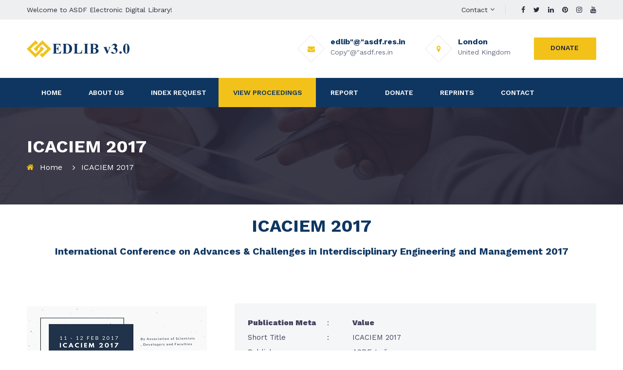

--- FILE ---
content_type: text/html
request_url: https://edlib.net/2017/icaciem/icaciem2017065.html
body_size: 6082
content:
<!DOCTYPE html>
<!--[if IE 8 ]><html class="ie" xmlns="https://www.w3.org/1999/xhtml" xml:lang="en-US" lang="en-US"> <![endif]-->
<!--[if (gte IE 9)|!(IE)]><!--><html xmlns="https://www.w3.org/1999/xhtml" xml:lang="en-US" lang="en-US"><!--<![endif]-->
<head>
    <!-- Basic Page Needs -->
    <meta charset="utf-8">
    <!--[if IE]><meta http-equiv='X-UA-Compatible' content='IE=edge,chrome=1'><![endif]-->
    <title>ICACIEM 2017 - Article 065 - ASDF EDLIB Proceedings | Electronic Digital Library</title>

    <meta name="author" content="Edlib Team Members">

    <!-- Mobile Specific Metas -->
    <meta name="viewport" content="width=device-width, initial-scale=1, maximum-scale=1">

    <!-- Bootstrap  -->
    <link rel="stylesheet" type="text/css" href="https://edlib.net/stylesheets/bootstrap.css">

    <!-- Theme Style -->
    <link rel="stylesheet" type="text/css" href="https://edlib.net/stylesheets/style.css">

    <!-- Responsive -->
    <link rel="stylesheet" type="text/css" href="https://edlib.net/stylesheets/responsive.css">

    <!-- Colors -->
    <link rel="stylesheet" type="text/css" href="https://edlib.net/stylesheets/colors/color1.css" id="colors">

    <!-- Animation Style -->
    <link rel="stylesheet" type="text/css" href="https://edlib.net/stylesheets/animate.css">

    <!-- Animation headline Style -->
    <link rel="stylesheet" type="text/css" href="https://edlib.net/stylesheets/headline.css">

    <!-- Favicon and touch icons  -->
    <link href="https://edlib.net/icon/apple-touch-icon-48-precomposed.png" rel="icon" sizes="48x48">
    <link href="https://edlib.net/icon/apple-touch-icon-32-precomposed.png" rel="icon">
    <link href="https://edlib.net/icon/favicon.png" rel="icon">

    <!--[if lt IE 9]>
        <script src="https://edlib.net/javascript/html5shiv.js"></script>
        <script src="https://edlib.net/javascript/respond.min.js"></script>
    <![endif]-->
    <script type="289df6816bb57140c6683c95-text/javascript">
	  (function(i,s,o,g,r,a,m){i['GoogleAnalyticsObject']=r;i[r]=i[r]||function(){
	  (i[r].q=i[r].q||[]).push(arguments)},i[r].l=1*new Date();a=s.createElement(o),
	  m=s.getElementsByTagName(o)[0];a.async=1;a.src=g;m.parentNode.insertBefore(a,m)
	  })(window,document,'script','//www.google-analytics.com/analytics.js','ga');
	
	  ga('create', 'UA-29503650-12', 'auto');
	  ga('send', 'pageview');
	
	</script>
</head>                                 
<body class="header_sticky"> 
    <!-- Preloader -->
    <div id="loading-overlay">
        <div class="loader"></div>
    </div> 

    <!-- Boxed -->
    <div class="boxed">

    <div class="top">
        <div class="container">
            <div class="row">
                <div class="col-lg-6 col-sm-6 reponsive-onehalf">                      
                    <p class="info-text">Welcome to ASDF Electronic Digital Library!</p>
                </div><!-- /.col-md-6 -->       
                <div class="col-lg-6 col-sm-6 reponsive-onehalf">
                    <div class="wrap-top">
                        <ul class="flat-top social-links">
                            <li><a href="https://www.facebook.com/asdf.int" target="_blank"><i class="fa fa-facebook"></i></a></li>
                            <li><a href="https://twitter.com/ASDFInt" target="_blank"><i class="fa fa-twitter"></i></a></li>
                            <li><a href="https://www.linkedin.com/company/asdfint" target="_blank"><i class="fa fa-linkedin"></i></a></li>
                            <li><a href="https://www.pinterest.co.uk/asdfint/" target="_blank"><i class="fa fa-pinterest"></i></a></li>
                            <li><a href="https://www.instagram.com/asdfint/" target="_blank"><i class="fa fa-instagram"></i></a></li>
                            <li><a href="https://www.youtube.com/c/AsdfInternational" target="_blank"><i class="fa fa-youtube"></i></a></li>
                        </ul>
                        <div class="flat-top flat-language">                        
                            <ul class="unstyled">
                                <li class="current"><a href="https://edlib.net/contact.html">Contact</a>
                                    <!--<ul class="unstyled">
                                        <li class="en"><a href="#">French</a></li>
                                        <li class="ge"><a href="#">German</a></li>
                                    </ul>-->
                                 </li>
                            </ul>
                       </div>
                    </div>
                </div>        
            </div><!-- /.row -->
        </div><!-- /.container -->
    </div><!-- /.top -->

    <div class="flat-header-wrap">
        <!-- Header -->            
        <div class="header widget-header clearfix">
            <div class="container">
                <div class="header-wrap clearfix">
                    <div class="row"> 
                        <div class="col-lg-3">
                            <div id="logo" class="logo">
                                <a href="https://edlib.net/index.html" rel="home">
                                    <img src="https://edlib.net/images/logo1.png" alt="EDLIB 3.0 Logo">
                                </a>
                            </div><!-- /.logo -->
                            
                        </div>
                        <div class="col-lg-9">
                            <div class="wrap-widget-header clearfix">
                                <aside  class="widget widget-info">
                                    <div class="btn-click">
                                        <a href="https://edlib.net/donate.html" class="flat-button">Donate</a>
                                    </div>
                                </aside>
                                <aside class="widget widget-info">          
                                    <div class="textwidget clearfix">
                                        <div class="info-icon">
                                            <i class="fa fa-map-marker"></i>
                                        </div>
                                        <div class="info-text">
                                            <h6>London</h6>
                                            <p>United Kingdom</p>
                                        </div>
                                    </div>
                                </aside>
                                <aside class="widget widget-info">          
                                    <div class="textwidget clearfix">
                                        <div class="info-icon">
                                            <i class="fa fa-envelope"></i>
                                        </div>
                                        <div class="info-text">
                                            <h6>edlib"@"asdf.res.in</h6>
                                            <p>Copy"@"asdf.res.in</p>
                                        </div>
                                    </div>
                                </aside>               
                            </div>
                        </div>   
                    </div><!-- /.row -->                   
                </div><!-- /.header-wrap -->                 
                
            </div>
        </div><!-- /.header -->

        <header id="header" class="header header-classic header-style1">
            <div class="container">
                <div class="row">
                    <div class="col-md-12">
                        <div class="flat-wrap-header">
                            <div class="nav-wrap clearfix">        
                                <nav id="mainnav" class="mainnav">
                                    <ul class="menu"> 
                                        <li>
                                            <a href="https://edlib.net/index.html">Home</a>
                                        </li>
                                        <li><a href="https://edlib.net/about.html">About Us</a></li>
                                        <li><a href="https://edlib.net/indexreq.html">Index Request</a></li>
                                        <li class="active"><a href="https://edlib.net/edlibproc.html">View Proceedings</a></li>
                                        <li>
                                            <a href="https://edlib.net/report.html">Report</a>
                                        </li>
                                        <li><a href="https://edlib.net/donate.html">Donate</a></li>
                                        <li><a href="https://www.edlib.net/reprints.html">Reprints</a></li>
                                        <li><a href="https://edlib.net/contact.html">Contact</a></li>                       
                                    </ul><!-- /.menu -->
                                </nav><!-- /.mainnav -->  
                                <div class="btn-menu">
                                    <span></span>
                                </div><!-- //mobile menu button --> 
                            </div><!-- /.nav-wrap -->
                            
                        </div>
                    </div>
                </div>
            </div>
        </header>
    </div>
    
    <!-- Page title -->
    <div class="page-title parallax parallax1">
        <div class="section-overlay"></div>
        <div class="container">
            <div class="row">
                <div class="col-md-12"> 
                    <div class="page-title-heading">
                        <h1 class="title">ICACIEM 2017</h1>
                    </div><!-- /.page-title-captions -->  
                    <div class="breadcrumbs">
                        <ul>
                            <li class="home"><i class="fa fa-home"></i><a href="https://edlib.net/index.html">Home</a></li>
                            <li>ICACIEM 2017</li>
                        </ul>                   
                    </div><!-- /.breadcrumbs --> 
                </div><!-- /.col-md-12 -->  
            </div><!-- /.row -->  
        </div><!-- /.container -->                      
    </div><br><!-- /.page-title -->
    
    <div class="container">
    	<div class="row">
    		<div class="col-md-12">
    			<h1 style="text-align:center">ICACIEM 2017</h1>
    			<h4 style="text-align:center">International Conference on Advances &amp; Challenges in Interdisciplinary Engineering and Management 2017</h4>
    		</div>
    	</div>
    </div>
    
    <section class="flat-row product-single">
        <div class="container">
            <div class="margin-bottom-79">
                <div class="row">
                    <div class="col-lg-4">
                        <div class="product-img">
                            <a href="978-81-933235-1-9.pdf" target="_blank"><img src="https://edlib.net/images/product/ICACIEM 2017CoverPage.jpg" alt="ICACIEM 2017CoverPage.jpg"></a>
                        </div>
                    </div>
                    <div class="col-lg-8">
                        <div class="single margin-left25">
                        	<div class="single-post">
                        		<div class="single-text1">
	                        		<div class="project-info">
	                        			<ul>
		                        			<li><span class="name"><strong>Publication Meta</strong></span>:<span class="info"><strong>Value</strong></span></li>
		                        			<li><span class="name">Short Title</span>:<span class="info">ICACIEM 2017</span></li>
		                        			<li><span class="name">Publisher</span>:<span class="info">ASDF, India</span></li>
		                        			<li><span class="name">ISBN 13</span>:<span class="info">978-81-933235-1-9</span></li>
		                        			<li><span class="name">ISBN 10</span>:<span class="info">81-933235-1-3</span></li>
		                        			<li><span class="name">Language</span>:<span class="info">English</span></li>
		                        			<li><span class="name">Type</span>:<span class="info">Hard Bound - Printed Book</span></li>
		                        			<li><span class="name">Copyrights</span>:<span class="info">ICACIEM Organizers / DCRC, London, UK</span></li>
		                        			<li><span class="name">Editor-in-Chief</span>:<span class="info">Dr K Samidurai</span></li>
		                        			<li><span class="name">Conference Dates</span>:<span class="info">11 - 12, February 2017</span></li>
		                        			<li><span class="name">Venue Country</span>:<span class="info">Tiruchengode, India</span></li>
		                        			<li><span class="name">Submitted Papers</span>:<span class="info">589</span></li>
		                        			<li><span class="name">Acceptance Rate</span>:<span class="info">8.12%</span></li>
		                        			<li><span class="name">Website</span>:<span class="info"></span><a href="https://www.icaciem.org" target="_blank">www.icaciem.org</a></li>
		                                </ul>
	                        		</div>
                        		</div>
                        	</div>
                        </div>
                    </div>
                </div>
            </div>
            <h2 style="text-align:center">Paper 065</h2>
            <div class="flat-tabs" data-effect="fadeIn">
                <ul class="menu-tab clearfix">
                    <li class="active"><a href="#">Basic Information</a></li>
                                <li><a href="#">Abstract of the Paper</a></li>
                                <li><a href="#">Keywords</a></li>
                                <li><a href="#">Author Biography</a></li>
                                <li><a href="#">Buy Reprints</a></li>
                                <li><a href="#">Download Paper</a></li>
                                <li><a href="#">e-AID</a></li>
                                <li><a href="#">Citing</a></li>
                </ul><!-- /.menu-tab -->
                <div class="content-tab review">
                    <div class="content-inner inner-tab1">
                        <div class="tab-text1">
							<h3 style="text-align:center">The Effect of Interface Friction in Drawing AISI 304 Stainless Steel and AL1100 Materials at Constant Blank Holding Force using on Finite Element Simulation Studies</h3>
							<p style="text-align:center"><strong>Senthil K<sup>1</sup>, Sheik Sujavudeen M<sup>2</sup>, Shyam Mohan<sup>3</sup>, Silambarasan M<sup>4</sup>, Surendar Raj L<sup>5</sup>, Surendar D<sup>6</sup></strong></p>
							<p style="text-align:center"><sup>1,2,3,4,5,6</sup>UG Scholars, Department of Mechanical Engineering, Vidyaa Vikas College of Engineering and Technology, Tiruchengode, India</p>
                        </div>                                        
                    </div>
                    <div class="content-inner inner-tab2">
                        <div class="tab-text1">
                        	<h3 style="text-align:center">Abstract</h3>
							<p style="text-align:justify">Cups of various shapes and sizes are needed in pressure vessels and aerosol cans, in automobiles, in electronics devices and in many other industrial applications. Deep drawing, spinning, hydro forming, hydro mechanical forming are methods, among others, used for the production of shells Through there are several methods of forming these shells, hydro forming, hydro mechanical forming and forming against hydraulic counter pressure produces shells with very little thinning of the metal. Conventional deep drawing can produce good quality shells at high rate of production. In deep drawing blank holding force is needed to suppress wrinkling of the flange being drawn-in. In the recent years friction actuated blank holding technique has been developed for drawing cylindrical hemispherical and conical cups. In the present work, Finite element technique is used for simulating the deep drawing process with blank holding force on a single action press for drawing the cups. The process is carried out for AISI304 stainless steel and AL100 materials at different conditions; the effect of friction at a given blank holding force on peak drawing load of cup is presented in the report. The process of deep drawing AISI304 stainless steel and AL1100 materials is developed using finite element simulation and the peak load value shall help in choosing correct press and die sets.</p>
                        </div>                                        
                    </div>
                    <div class="content-inner inner-tab3">
                    	<div class="tab-text1">
                    		<h3 style="text-align:center">Keywords</h3>
                    		<ul class="product_meta">
                                <li><a href="#">Deep Drawing</a>,&nbsp;<a href="#">Hydro Forming</a>,&nbsp;<a href="#">Hydro Mechanical Forming</a>,&nbsp;<a href="#">Metal Spinning</a>,&nbsp;<a href="#">Friction Actuated Blank Holding Technique</a>,&nbsp;<a href="#">Blank Holding Force</a>,&nbsp;<a href="#">Peak Drawing Load</a></li>
                            </ul>
                    	</div>
                    </div>
                    <div class="content-inner inner-tab4">
                    	<div class="tab-text1">
                    		<h3 style="text-align:center">Author's Profile</h3>
                    		<p style="text-align:justify">Author profile can be generated and linked through our partners World Book of Researchers. To include your profile online 
							<a href="https://bookofresearchers.com/nominate-now/" target="_blank">Click Here</a>. After it is approved, please email to edlib @ asdf.res.in to create a link with all the papers.</p>
                    		<ul class="product_meta">
                                <li><a href="#">Senthil K</a><span> : Profile</span></li>
                                <li><a href="#">Sheik Sujavudeen M</a><span> : Profile</span></li>
                                <li><a href="#">Shyam Mohan</a><span> : Profile</span></li>
                                <li><a href="#">Silambarasan M</a><span> : Profile</span></li>
                                <li><a href="#">Surendar Raj L</a><span> : Profile</span></li>
                                <li><a href="#">Surendar D</a><span> : Profile</span></li>
                            </ul>
                    	</div>
                    </div>
                    <div class="content-inner inner-tab5">
                    	<div class="tab-text1">
                    		<div class="btn-click">
                    			<p style="text-align:center"><a href="https://www.edlib.net/reprints.html" target="_blank" class="flat-button">Buy Reprints</a></p>
                    		</div>
                    	</div>
                    </div>
                    <div class="content-inner inner-tab6">
                    	<div class="tab-text1">
                    		<div class="btn-click">
                    			<p style="text-align:center"><a href="978-81-933235-1-9.pdf" target="_blank" class="flat-button">Download Paper</a></p>
                    		</div>
                    	</div>
                    </div>
                    <div class="content-inner inner-tab7">
                    	<div class="tab-text1">
                    		<h3 style="text-align:center">e-AID</h3>
							<a href="https://e-aid.org/ICACIEM.2017.065" target="_blank"><h4 style="text-align:center">ICACIEM.2017.065</h4></a>
                    	</div>
                    </div>
                    <div class="content-inner inner-tab8">
                    	<div class="tab-text1">
                    		<h3 style="text-align:center">Cite this Article as Follows</h3>
							<p style="text-align:justify">Senthil K, Sheik Sujavudeen M, Shyam Mohan, Silambarasan M, Surendar Raj L, Surendar D. <i>The Effect of Interface Friction in Drawing AISI 304 Stainless Steel and AL1100 Materials at Constant Blank Holding Force using on Finite Element Simulation Studies</i>. International Conference on Advances &amp; Challenges in Interdisciplinary Engineering and Management (2017): 33. Print.</p>
                    	</div>
                    </div>
                </div><!-- /.content-tab -->
            </div>

        </div>
    </section>

    <!--<section class="flat-row section-client bg-section">
        <div class="container">
            <div class="row">       
                <div class="col-md-12">
                    <div class="flat-client" data-item="5" data-nav="false" data-dots="false" data-auto="false">
                        <div class="client"><img src="images/clients/1.png" alt="image"></div>
                        <div class="client"><img src="images/clients/2.png" alt="image"></div>
                        <div class="client"><img src="images/clients/3.png" alt="image"></div>
                        <div class="client"><img src="images/clients/4.png" alt="image"></div>
                        <div class="client"><img src="images/clients/5.png" alt="image"></div>
                    </div><!-- /.flat-client -->      
                <!--</div>
            </div>
        </div>             
    </section>-->

    <!-- Footer -->
    <footer class="footer widget-footer">
        <div class="container">
            <div class="row"> 
                <div class="col-lg-6 col-sm-6 reponsive-mb30">  
                    <div class="widget-logo">
                        <div id="logo-footer" class="logo">
                            <a href="https://edlib.net/index.html" rel="home">
                                <img src="https://edlib.net/images/logofooter1.png" alt="EDLIB 3.0 Footer Logo by ASDF">
                            </a>
                        </div>
                        <p style="text-align:justify">ASDF EDLIB V3.0 is a online portal for Indexing the Full Article / Publication Paper for creating the public visiblity. This is a Not-For-Profit project as a part of ASDF CSR.</p> 
                        <ul class="flat-information">
                            <li><i class="fa fa-map-marker"></i><a href="#">London, United Kingdom</a></li>
                            <li><i class="fa fa-phone"></i><a href="#">+442081445548</a></li>
                            <li><i class="fa fa-envelope"></i><a href="/cdn-cgi/l/email-protection#1e7b7a72777c5e7f6d7a78306c7b6d307770">edlib"@"asdf.res.in</a></li>
                        </ul>           
                    </div>         
                </div><!-- /.col-md-3 --> 

                <div class="col-lg-3 col-sm-6 reponsive-mb30">  
                    <div class="widget widget-out-link clearfix">
                        <h5 class="widget-title">Our Links</h5>
                        <ul class="one-half">
                            <li><a href="https://edlib.net/index.html">Home</a></li>
                            <li><a href="https://edlib.net/about.html">About Us</a></li>
                            <li><a href="https://edlib.net/edlibproc.html">Proceedings</a></li>
                            <li><a href="https://edlib.net/report.html">Report</a></li>
                            <li><a href="https://edlib.net/contact.html">Contact</a></li>
                        </ul>
                    </div>
                </div><!-- /.col-md-3 -->

                <div class="col-lg-3 col-sm-6 reponsive-mb30">
                    <div class="widget widget-letter">
                        <h5 class="widget-title">Donation</h5>
                        <p class="info-text">ASDF EDLIB V3.0 never charges to the Authors / Conference Organizers, yet we are sustaining.</p>
                        <form id="subscribe-form" class="flat-mailchimp" method="post" action="#" data-mailchimp="true">
                            <div class="field clearfix"> 
                                <p class="wrap-btn">
                                    <a href="https://edlib.net/donate.html"><button type="button" class="flat-button subscribe-submit" title="Donate">Donate</button></a>
                                </p>
                            </div>
                            <div id="subscribe-msg"></div>
                        </form>
                    </div>
                </div><!-- /.col-md-3 -->
            </div><!-- /.row -->    
        </div><!-- /.container -->
    </footer>

    <!-- Bottom -->
    <div class="bottom">
        <div class="container">
            <div class="row">
                <div class="col-md-3 col-sm-5">
                    <div class="copyright"> 
                        <p>&copy; 2010 -  <script data-cfasync="false" src="/cdn-cgi/scripts/5c5dd728/cloudflare-static/email-decode.min.js"></script><script type="289df6816bb57140c6683c95-text/javascript">document.write(new Date().getFullYear())</script> by <a href="index.html">EDLIB </a>. <br />All Rights Reserved.</p>
                    </div>
                </div>
                <div class="col-md-5 col-sm-6">
                	<div class="copyright">
                		<p><a href="https://asdf.international" rel="external" title="ASDF" target="_blank">ASDF EDLIB</a> BY <a title="Kokula Krishna Hari Kunasekaran" target="_blank" rel="external" href="https://kokulakrishnaharik.in">Kokula Krishna Hari K</a>, <a title="Daniel James" rel="external" href="https://uk.linkedin.com/in/asdfdaniel">Long CAI &amp; Daniel James</a></p>
                	</div>
                </div>
                <div class="col-md-4 col-sm-7">
                    <ul class="social-links style2 text-right">
                            <li><a href="https://www.facebook.com/asdf.int" target="_blank"><i class="fa fa-facebook"></i></a></li>
                            <li><a href="https://twitter.com/ASDFInt" target="_blank"><i class="fa fa-twitter"></i></a></li>
                            <li><a href="https://www.linkedin.com/company/asdfint" target="_blank"><i class="fa fa-linkedin"></i></a></li>
                            <li><a href="https://www.pinterest.co.uk/asdfint/" target="_blank"><i class="fa fa-pinterest"></i></a></li>
                            <li><a href="https://www.instagram.com/asdfint/" target="_blank"><i class="fa fa-instagram"></i></a></li>
                            <li><a href="https://www.youtube.com/c/AsdfInternational" target="_blank"><i class="fa fa-youtube"></i></a></li>
                    </ul> 
                </div>
            </div>          
        </div><!-- /.container -->
    </div><!-- bottom -->

    <!-- Go Top -->
    <a class="go-top">
        <i class="fa fa-angle-up"></i>
    </a>       
    </div>
    
    <!-- Javascript -->
    <script src="https://edlib.net/javascript/jquery.min.js" type="289df6816bb57140c6683c95-text/javascript"></script>
    <script src="https://edlib.net/javascript/tether.min.js" type="289df6816bb57140c6683c95-text/javascript"></script>
    <script src="https://edlib.net/javascript/bootstrap.min.js" type="289df6816bb57140c6683c95-text/javascript"></script> 
    <script src="https://edlib.net/javascript/jquery.easing.js" type="289df6816bb57140c6683c95-text/javascript"></script>    
    <script src="https://edlib.net/javascript/jquery-waypoints.js" type="289df6816bb57140c6683c95-text/javascript"></script>    
    <script src="https://edlib.net/javascript/jquery-validate.js" type="289df6816bb57140c6683c95-text/javascript"></script> 
    <script src="https://edlib.net/javascript/jquery.cookie.js" type="289df6816bb57140c6683c95-text/javascript"></script>
    
    <script src="https://edlib.net/javascript/owl.carousel.js" type="289df6816bb57140c6683c95-text/javascript"></script>
    <script src="https://edlib.net/javascript/jquery.flexslider-min.js" type="289df6816bb57140c6683c95-text/javascript"></script>
    <script src="https://edlib.net/javascript/headline.js" type="289df6816bb57140c6683c95-text/javascript"></script>
    <script src="https://edlib.net/javascript/parallax.js" type="289df6816bb57140c6683c95-text/javascript"></script>
    <script type="289df6816bb57140c6683c95-text/javascript" src="//s7.addthis.com/js/300/addthis_widget.js#pubid=ra-54723fd067072190" async="async"></script>
    <script src="https://edlib.net/javascript/main.js" type="289df6816bb57140c6683c95-text/javascript"></script>
    <script type="289df6816bb57140c6683c95-text/javascript">
	var addthis_config = addthis_config||{};
	addthis_config.data_track_addressbar = false;
	addthis_config.data_track_clickback = false;
	</script>

<script src="/cdn-cgi/scripts/7d0fa10a/cloudflare-static/rocket-loader.min.js" data-cf-settings="289df6816bb57140c6683c95-|49" defer></script><script defer src="https://static.cloudflareinsights.com/beacon.min.js/vcd15cbe7772f49c399c6a5babf22c1241717689176015" integrity="sha512-ZpsOmlRQV6y907TI0dKBHq9Md29nnaEIPlkf84rnaERnq6zvWvPUqr2ft8M1aS28oN72PdrCzSjY4U6VaAw1EQ==" data-cf-beacon='{"version":"2024.11.0","token":"d484048421904e37bfd2e0431ede9c8a","r":1,"server_timing":{"name":{"cfCacheStatus":true,"cfEdge":true,"cfExtPri":true,"cfL4":true,"cfOrigin":true,"cfSpeedBrain":true},"location_startswith":null}}' crossorigin="anonymous"></script>
</body>
</html>

--- FILE ---
content_type: text/css
request_url: https://edlib.net/stylesheets/style.css
body_size: 12855
content:
/**
  * Name: CONSULOAN
  * Version: 1.0
  * Author: Themesflat
  * Author URI: http://www.themesflat.com
*/

@import url("font-awesome.css");
@import url("themify-icons.css");
@import url("font-elegant.css");
@import url("flexslider.css");
@import url("owl.carousel.css");
@import url("shortcodes.css");
@import url("jquery.fancybox.css");
@import url("magnific-popup.css");
@import url("https://fonts.googleapis.com/css?family=Work+Sans:300,400,500,600,700,800,900|Poppins:300,400,500,600,700|Pacifico|Montserrat:400,500,600,700|Maven+Pro:400,500,700,900|Playfair+Display|Quattrocento+Sans:400,700");

/**
  *	Reset
  *	Repeatable Patterns
  * Variables
  * Top
  * Flat Socials
  * Flat Language
  * Flat-Infomation
  * Widget Header
  * Header
  * Shopping-Cart
  * Mobile navigation
  * Header Style2
  * Header Style3
  * Header Style6
  * Header Style7
  * Page Title
  * Breadcrumbs
  * Sidebar
  * Blog
  * Blog-shortcode
  * Project
  * Services
  * Pagination
  * HomePage1
  * HomePage2
  * Homepage3
  * Homepage6
  * Home About Us
  * Page Contact
  * Page Careers
  * Page 404
  * Page CommingSoon
  * Shop
  * Shop Detail
  * Comment
  * GoTop Button
  * Footer
  * Bottom
  * Parallax
  * Preload
  * Switcher
  * Boxed
*/

/* Reset
-------------------------------------------------------------- */
	html {
		overflow-y: scroll;
		-webkit-text-size-adjust: 100%;
		   -ms-text-size-adjust: 100%;
	}

	body {
		line-height: 1;
		-webkit-font-smoothing: antialiased;
		-webkit-text-size-adjust: 100%;
		   -ms-text-size-adjust: 100%;
	}

	a, abbr, acronym, address, applet, article, aside, audio, b, big, blockquote, body, caption, canvas, center, cite, code,
	dd, del, details, dfn, dialog, div, dl, dt, em, embed, fieldset, figcaption, figure, form, footer, header, hgroup, h1, h2, h3, h4, h5, h6, html, i, iframe, img, ins, kbd, label, legend, li, mark, menu, nav,object, ol, output, p, pre, q, ruby, s, samp, section, small, span, strike, strong, sub, summary, sup, tt, table, tbody, textarea, tfoot, thead, time, tr, th, td, u, ul, var, video  { 
		font-family: inherit; 
		font-size: 100%; 
		font-weight: inherit; 
		font-style: inherit; 
		vertical-align: baseline; 
		margin: 0; 
		padding: 0; 
		border: 0; 
		outline: 0;
		background: transparent;
	}

	article, aside, details, figcaption, figure, footer, header, hgroup, menu, nav, section { 
		display: block;
	}
	                          
	ol, ul {
		list-style: none;
	}

	blockquote, q { 
		-webkit-hyphens: none;
		  -moz-hyphens: none;
		   -ms-hyphens: none;
		       hyphens: none;
		        quotes: none;
	}

	figure {
		margin: 0;
	}

	:focus {
		outline: 0;
	}

	table { 
		border-collapse: collapse; 
		border-spacing: 0;
	}

	img {
		border: 0;
		-ms-interpolation-mode: bicubic;
		vertical-align: middle;
	}

	legend {
		white-space: normal;
	}

	button,
	input,
	select,
	textarea {
		font-size: 100%;
		margin: 0;
		max-width: 100%;
		vertical-align: baseline;
		-webkit-box-sizing: border-box;
		  -moz-box-sizing: border-box;
		       box-sizing: border-box;
	}

	button,
	input {
		line-height: normal;
	}

	input,
	textarea {
		background-image: -webkit-linear-gradient(hsla(0,0%,100%,0), hsla(0,0%,100%,0)); /* Removing the inner shadow, rounded corners on iOS inputs */
	}

	button, input[type=button], input[type=reset], input[type=submit] {
		line-height: 1;
		cursor: pointer; /* Improves usability and consistency of cursor style between image-type 'input' and others */
		-webkit-appearance: button; /* Corrects inability to style clickable 'input' types in iOS */
		border: none;
	}

	input[type=checkbox], input[type=radio] {
		padding: 0; /* Addresses excess padding in IE8/9 */
	}

	input[type=search] {
		-webkit-appearance: textfield; /* Addresses appearance set to searchfield in S5, Chrome */
	}

	input[type=search]::-webkit-search-decoration { /* Corrects inner padding displayed oddly in S5, Chrome on OSX */
		-webkit-appearance: none;
	}

	button::-moz-focus-inner,
	input::-moz-focus-inner { /* Corrects inner padding and border displayed oddly in FF3/4 www.sitepen.com/blog/2008/05/14/the-devils-in-the-details-fixing-dojos-toolbar-buttons/ */
		border: 0;
		padding: 0;
	}

	*,
	*:before,
	*:after {
		-webkit-box-sizing: border-box;
		   -moz-box-sizing: border-box;
		        box-sizing: border-box;
	}	

/* Repeatable Patterns
-------------------------------------------------------------- */
*,
*:before,
*:after {
	-webkit-box-sizing: border-box;
	   -moz-box-sizing: border-box;
			box-sizing: border-box;
}

body {
	font: 15px/24px "Work Sans", sans-serif;
	font-weight: 400;
	background-color: #fff;		
	color: #646a7c;
}

a {		
	color: #28293A;
	text-decoration: none;
	-webkit-transition: all 0.3s ease-in-out;
	   -moz-transition: all 0.3s ease-in-out;
		-ms-transition: all 0.3s ease-in-out;
		 -o-transition: all 0.3s ease-in-out;
			transition: all 0.3s ease-in-out;
}

a:hover,
a:focus {
	color: #f2c21a;
	text-decoration: none;
	outline: 0;
	-webkit-transition: all 0.3s ease-in-out;
	   -moz-transition: all 0.3s ease-in-out;
		-ms-transition: all 0.3s ease-in-out;
		 -o-transition: all 0.3s ease-in-out;
			transition: all 0.3s ease-in-out;
}

ul, ol {
	padding: 0;
}

img {
	max-width: 100%;
	height: auto;		
}

b, strong {
	font-weight: 900;
}

button {
	border: none;
}

button, input[type=button], input[type=reset], input[type=submit] {		
    font-size: 14px;
    font-weight: 700;
    color: #28293a;
    text-transform: uppercase;
    padding: 12px 24px;
    background-color: #f2c21a;
    -webkit-transition: all 0.3s ease 0s;
       -moz-transition: all 0.3s ease 0s;
        -ms-transition: all 0.3s ease 0s;
         -o-transition: all 0.3s ease 0s;
            transition: all 0.3s ease 0s;
}

select, textarea, input[type=text], input[type=password], input[type=datetime], input[type=datetime-local], input[type=date], input[type=month], input[type=time], input[type=week], input[type=number], input[type=email], input[type=url], input[type=search], input[type=tel], input[type=color] {	
	font-family: "Work Sans", sans-serif;
	background-color: #ffffff;
    border: 1px solid #ebebeb;
    height: 40px;
    padding-left: 30px;
    font-size: 14px;
    outline: none;
    margin-bottom: 30px;
	border-radius: 2px;
	-webkit-transition: all 0.3s ease-in-out;
	   -moz-transition: all 0.3s ease-in-out;
	    -ms-transition: all 0.3s ease-in-out;
	     -o-transition: all 0.3s ease-in-out;
	        transition: all 0.3s ease-in-out;
}

textarea:focus, input[type=text]:focus, input[type=password]:focus, input[type=datetime]:focus, input[type=datetime-local]:focus, input[type=date]:focus, input[type=month]:focus, input[type=time]:focus, input[type=week]:focus, input[type=number]:focus, input[type=email]:focus, input[type=url]:focus, input[type=search]:focus, input[type=tel]:focus, input[type=color]:focus {
	border: 1px solid #f2c21a;
	-webkit-box-shadow: none;
	   -moz-box-shadow: none;
			box-shadow: none;
}

textarea {
	width: 100%;
	height: 235px;
	padding: 30px 30px;
}

input[type=checkbox] {
	display: inline;
}

textarea:-moz-placeholder,
textarea::-moz-placeholder,
input:-moz-placeholder,
input::-moz-placeholder {		
	color: #b3b7c8;
	opacity: 1;
}

input:-ms-input-placeholder {
	color: #b3b7c8;
}

textarea::-webkit-input-placeholder,
input::-webkit-input-placeholder {
	color: #b3b7c8;
	opacity: 1;
}

/* bootstrap resetting elements */
.btn {
	background-image: none;
}

textarea, input[type=text], input[type=submit], input[type=password], input[type=datetime], input[type=datetime-local], input[type=date], input[type=month], input[type=time], input[type=week], input[type=number], input[type=email], input[type=url], input[type=search], input[type=tel], input[type=color], .uneditable-input, .dropdown-menu, .navbar .nav > .active > a, .navbar .nav > .active > a:hover, .navbar .nav > .active > a:focus {
	-webkit-appearance: none;
	text-shadow: none;
	-webkit-box-shadow: none;
	   -moz-box-shadow: none;
	     -o-box-shadow: none;
	        box-shadow: none;
	color: #000;
}

h1, h2, h3, h4, h5, h6 { font-family: "Work Sans", sans-serif; color: #0F3661; font-weight: 700; margin-bottom: 20px; }
h1 { font-size: 36px; line-height: 40px; }
h2 { font-size: 30px; line-height: 35px; }
h3 { font-size: 24px; line-height: 30px; }
h4 { font-size: 20px; line-height: 25px; }
h5 { font-size: 18px; line-height: 20px; }
h6 { font-size: 16px; line-height: 18px; }

/* Variables  
---------------------------------------------------------------*/
.flat-language > ul > li > ul, #mainnav-mobi ul.sub-menu > li > a, .product .content-product .btn-card, .product .content-product .name, .product .content-product .mount, .product .featured-product img {
	-webkit-transition: all 0.2s ease-in-out;
	   -moz-transition: all 0.2s ease-in-out;
	    -ms-transition: all 0.2s ease-in-out;
	     -o-transition: all 0.2s ease-in-out;
	        transition: all 0.2s ease-in-out;
}

#header.downscrolled {
	-webkit-transition: all 0.5s ease-in-out;
	   -moz-transition: all 0.5s ease-in-out;
	    -ms-transition: all 0.5s ease-in-out;
	     -o-transition: all 0.5s ease-in-out;
	        transition: all 0.5s ease-in-out;
}

.header .logo, #mainnav ul.submenu, #mainnav ul.submenu > li > a, aside.widget, .product .box-product, .entry .readmore:after, .switcher-container h2 a, .switcher-container h2 i, .sw-pattern.pattern, .entry ,.entry-border, .item-border, .item .featured-item a img, .go-top, .entry .featured-post a img,  .widget-nav-menu ul li::after, .widget.widget-out-link ul li a:before, .widget-nav-menu ul li, .widget.widget-recent-new ul li span:before, .top-search, .top-search #searchform-all #searchsubmit, .shopping-cart .subcart {
	-webkit-transition: all 0.3s ease-in-out;
	   -moz-transition: all 0.3s ease-in-out;
	    -ms-transition: all 0.3s ease-in-out;
	     -o-transition: all 0.3s ease-in-out;
	        transition: all 0.3s ease-in-out;
}

/* Color */
.menu.menu-extra li a:hover, .flat-information li i,  .start-pri i, .item .content-item .title-item a:hover, .comment .comment-body .comment-info h6 a:hover, .product-single .social-links li a:hover, .product-single .product_meta li a, .widget-banner .sale, .widget-shopby .price_slider_amount .price_label input, .widget-shopby .ui-slider .ui-slider-handle, .infomation-text span, .breadcrumbs.color-661 ul li a:hover, .item .readmore::after, .item .readmore:hover, .widget.widget-phone i, .page-title.style2 .breadcrumbs ul li a:hover, .flat-information.style2 li a:hover, #mainnav.style2 ul.submenu > li > a:hover, .flat-language.color-white .current a:hover, #mainnav.style2 > ul > li.active > a, #mainnav.style2 > ul > li > a:hover, .social-links.color-white li a:hover, .entry .readmore:after, .project-dynamic .entry .content-post .title-post a:hover, .project-dynamic .entry .readmore:hover,.project-dynamic .entry .readmore:hover:after, .entry .meta-data .meta-post li.author a, .copyright a, #subscribe-msg .notification_error, #subscribe-msg .notification_ok, .flat-language > ul > li > ul li a:hover, .breadcrumbs ul li a:hover, .breadcrumbs ul li i, .footer a:hover, .entry .content-post .title-post a:hover, .entry .readmore:hover {
	color: #f2c21a;
}

#mainnav > ul > li.active > a, #mainnav > ul > li > a:hover, .social-links.style2 li a:hover, .social-links.style3 a:hover, .widget-shopby .ui-slider .ui-slider-handle span.shadow.dow, .widget-shopby .ui-slider .ui-slider-range, #mainnav ul.submenu > li > a:hover {
	background-color: #f2c21a;
}

#mainnav > ul > li.active > a, #mainnav > ul > li > a:hover, .widget-product ul li ins, .product-single ul.product-style li .detail, .testimonials .avatar span.name, .product .content-product .mount, .breadcrumbs.color-661 ul li a, .breadcrumbs.color-661 ul li, .breadcrumbs.color-661 ul li:before, .item .readmore, .item .content-item .title-item, .widget.widget-phone span, .page-title.style2 .page-title-heading h1, .page-title.style2 .breadcrumbs ul li, .page-title.style2 .breadcrumbs ul li a, .page-title.style2 .breadcrumbs ul li i, .page-title.style2 .breadcrumbs ul li:before, .menu-extra.color-661 li a, .entry .content-post .title-post a, .entry .readmore, .item .content-item .title-item a, .single-post p, #mainnav.color-661 > ul > li > a {
	color: #0f3661;
}

.top.background-661, .nav-absolute .nav-wrap, .header.header-style1 {
	background-color: #0f3661;
}

.project-info ul li, .widget-info.color35d .info-text p, .product-single .product_meta li a:hover, .product-single .product-style li,  .product-single p, .product-single ins, .widget-product ul li .product-name a, .testimonials blockquote.whisper, .careers-info .careers-text p, .page-commingsoon .title-section.sub .title, .product .content-product .name, #mainnav ul.submenu > li > a, .item .content-item p, .wrap-formcontact.style2 p, .list-author .info-author .contact-author h3 {
	color: #42435d;
}

.project-dynamic .entry .content-post, .project-dynamic .entry .category, #mainnav.color-white > ul > li.active > a, #mainnav.color-white > ul > li > a:hover, #mainnav.color-white ul.submenu > li > a:hover, .project-dynamic .entry .content-post .title-post a, .social-links.color-white li a,
.project-dynamic .entry .readmore, .infomation-text, .widget.widget-nav-menu ul li a:hover, .widget.widget-nav-menu ul li.active a, .breadcrumbs ul li:before, .breadcrumbs ul li a, .breadcrumbs ul li, .page-title-heading h1, #mainnav-mobi ul.sub-menu > li > a:hover,
#mainnav-mobi > ul > li > ul > li.active > a, #mainnav-mobi ul > li > a, #mainnav > ul > li > a, .menu-extra li a, .social-links.style3 a:hover, .top-search #searchform-all #searchsubmit, .flat-language > ul > li > ul li a, .flat-information.before-white li i, .btn-click.color-white .flat-button, .project-dynamic .entry .readmore:after, .flat-language.color-white .current a, .flat-information.style2 li a  {
	color: #ffffff;
}

.header .background-white, #mainnav ul.submenu, .shopping-cart .subcart, .header.bg-white, .header-style3.downscrolled {
	background-color: #ffffff;
}

/* Position */
.flat-top.social-links, #mainnav > ul > li > a, #mainnav ul li, .flat-language, .sw-odd .sw-image .sw-buy,  .product-single .product_meta li, .comment-respond h2, .flat-information, .widget.widget-shopby form, .widget.widget-shopby .ui-slider, .wrap-breackcrum, .product .content-product, .main-history .wrap-step .data-step, .main-history .wrap-step .info-step, .item .readmore, .flat-wrap-header , .flat-header-wrap, .top .menu.menu-extra, .data-effect, .slide-overlay, .entry, .item, .flat-language .current a, .top-search #searchform-all, .entry .readmore, .entry .meta-data ul li, .widget-download .download a, .widget.widget-nav-menu ul li a, .widget.widget-testimonials .avatar span.name, .widget.widget-testimonials .avatar, .widget-nav-menu ul li, .widget.widget-out-link ul li a, .widget.widget-recent-new ul li span, .menu-extra > li, .nav-wrap, .page-title {
	position: relative;
} 

.flat-top.social-links::before, .widget-nav-menu ul li::before,  .product-single .product_meta li::after, .comment-respond h2::after, .top .menu.menu-extra::before, .main-history .wrap-step .data-step::before, .main-history .wrap-step .data-step::after, .top.style2 .flat-information::before, .widget.widget-nav-menu ul li a:before, .widget.widget-testimonials .avatar span.name::after {
	position: absolute;
	content: "";
}

.flat-language .current > a:after, .breadcrumbs ul li:before, .sw-odd .sw-image .sw-buy:after, .item .readmore::after, .entry .readmore:after, .widget-download .download a:after, .widget-nav-menu ul li::after, .widget.widget-testimonials .avatar::after {
	position: absolute;
	font-family: "FontAwesome";
}

.widget.widget-out-link ul li a:before, .widget.widget-recent-new ul li span:before, .entry .meta-data ul.meta-comment li::before {
	position: absolute;
	left: 0;
	top: 0;
	font-family: "FontAwesome";
}

.project-dynamic .entry .content-post, .project-dynamic .entry .content-post .wrap-table, .project-dynamic .entry .content-post .flat-tabcell, 
.page-commingsoon .flat-commingsoon, .flat-commingsoon .wrap-table,
.flat-commingsoon .flat-tabcell  {
    width: 100%;
    height: 100%;
}

.project-dynamic .entry .content-post .wrap-table, .flat-commingsoon .wrap-table {
	display: table;
}

.project-dynamic .entry .content-post .flat-tabcell, .flat-commingsoon .flat-tabcell {
    display: table-cell;
    vertical-align: middle;
}

.page-commingsoon .flat-commingsoon {
    position: absolute;
    left: 0;
    top: 0;
}

/* Opacity */
#mainnav ul.submenu, .flat-language > ul > li > ul, .effect-animation, .top-search, .go-top, .shopping-cart .subcart, .product:hover .content-product .name, .product:hover .content-product .mount {
	-ms-filter: "progid:DXImageTransform.Microsoft.Alpha(Opacity=0)";
    filter: alpha(opacity=0);
    opacity: 0;
    visibility: hidden;
}

#mainnav ul li:hover > ul.submenu, .flat-language .current:hover ul, .effect-animation.animated, .go-top.show, .top-search.show, .shopping-cart:hover .subcart {
    -ms-filter: "progid:DXImageTransform.Microsoft.Alpha(Opacity=100)";
       filter: alpha(opacity=100);
    opacity: 1;
   visibility: visible;
}

/* Box-Shadow */
.shopping-cart .subcart, #mainnav ul.submenu, .flat-language > ul > li > ul {
	box-shadow: 0px 20px 46px 0px rgba(0, 0, 0, 0.15); 
}

.box-shadow1 {
	box-shadow: 0px 10px 27px 0px rgba(0, 0, 0, 0.15); 
}

.box-shadow2 {
	box-shadow: 0px 1px 1px 0px rgba(0, 0, 0, 0.15);  
}

.box-shadow3 {
	box-shadow: 0px 27px 51.33px 7.67px rgba(0, 0, 0, 0.15); 
}

.border-shadow .entry-border, .border-shadow .item-border  {
	border: 1px solid #ebebeb;
}

.border-shadow .entry-border:hover, .border-shadow .item-border:hover, .product:hover .box-product, .widget-banner img {
	box-shadow: 0px 25px 45px 0px rgba(0, 0, 0, 0.15); 
}

/* Effect */
.widget-nav-menu ul li::before {
	top: 50%;
    right: 101%;
    z-index: -1;
    margin: -20px 0 0 1px;
    width: 50px;
    height: 50px;
    border-radius: 50%;
    background: #0f3661;
    -webkit-transform-origin: 100% 50%;
    transform-origin: 100% 50%;
    -webkit-transform: scale3d(1, 2, 1);
    transform: scale3d(1, 2, 1);
    -webkit-transition: -webkit-transform 0.3s, opacity 0.3s;
    transition: transform 0.3s, opacity 0.3s;
    -webkit-transition-timing-function: cubic-bezier(0.7,0,0.9,1);
    transition-timing-function: cubic-bezier(0.7,0,0.9,1);
}

.widget-nav-menu ul li:hover:before , .widget-nav-menu ul li.active:before {
    -webkit-transform: scale3d(9, 9, 1);
    transform: scale3d(-9, 9, 1);
}

/* Column */
.one-half {
    float: left;
    width: 50%;
}

.wrap-column, .project-dynamic .data-effect {
	margin: 0px -15px;
}

.wrap-column .flat-column3 {
	float: left;
	width: 33.3333333333%;
	padding: 0px 15px;
}

.wrap-column2 {
	margin: 0px -25px;
}

.wrap-column2 .flat-column2 {
	float: left;
	width: 50%;
	padding: 0px 25px;
}

/* float */
.float-left {
	float: left;
}

.float-right {
	float: right;
}

/* Top 
---------------------------------------------------------------*/
.top {
	padding: 8px 0px;
	background-color: #edeff1;	
	color: #28293a;
	font-size: 14px;
}

.flat-top {
    float: right;
}

/* Style2 */
.top.padding-none {
    padding: 0;
}

.top.style2 .flat-language {
	margin: 3px 0px 0px -3px;
	width: 16.2%;
}

.top.style2 .flat-information {
	padding-left: 29px;
}
.top.style2 .flat-information::before, .top .menu.menu-extra::before, .flat-top.social-links::before {
	left: 0;
	width: 1px;
	height: 20px;
}

.top.style2 .flat-information::before {
	top: 6px;
	background-color: #274a71;
}

.btn-click.style2 {
	margin-bottom: -7px;
}

.btn-click.style2 .flat-button {
	font-weight: 700;
	border-radius: 0;
	padding: 11px 28px 15px 28px;
}

/* Style3 */
.top .menu.menu-extra {
	padding-left: 18px;
	margin: 0px -4px 0px 28px;
}

.top .menu.menu-extra::before {
	top: 15px;
	background-color: #536e8d;
}

.top .menu-extra li a {
	line-height: 50px;
}

/* Style4 */
.top.style4 .flat-top.social-links {
	margin-left: 21px;
}

.top.style4 .flat-top.social-links::before {
    background-color: #274a71;
}

/* Style5 */
.top.style5 .btn-click.style2 .flat-button {
	padding: 6px 28px 10px 28px;
}

.top.style5 .flat-top.social-links {
	padding-left: 26px;
	margin-left: 22px;
}

/* Flat Socials
-------------------------------------------------------------- */
.social-links li {
	display: inline-block;
	padding: 0px 6px;
}

.social-links li:last-child {
	padding-right: 0;
}

/* Style2 */
.social-links.style2 {
	padding-right: 2px;
}

.social-links.style2 li {
	padding: 0;
	margin-left: -3px;
}

.social-links.style2 li a {
	position: relative;
	width: 45px;
	height: 45px;
	text-align: center;
	line-height: 45px;
	background-color: #233343;
	color: #aeb0ca;
	display: inline-block;
}

.social-links.style2 li a i {
	font-weight: 600;
}

.social-links.style2 li a:hover {
	color: #28293a;
}

.flat-top.social-links {
    padding-left: 27px;
    margin-left: 7px;
}

.flat-top.social-links::before {
    top: 2px;
    background: #dbdbe2;
}

/* Flat Language
-------------------------------------------------------------- */
.flat-language {
    width: 15%;
}

.flat-language .current a {
    padding: 0 14px 0 2px;
}

.flat-language .current > a:after {
    content: "\f107";
    right: -0px;
    top: -5px;
}

.flat-language > ul > li > ul {
    position: absolute;
    left: 0;
    top: 100%;
    width: 130px;
    margin-top: 15px;
    padding: 5px 0px;
    background-color: #646a7c;
    z-index: 9999;
}

.flat-language .current:hover ul {
    margin-top: 0px;
}

.flat-language > ul > li > ul li {
    padding: 1px 0 2px 15px;
    line-height: 24px;
}

.flat-language > ul > li > ul li a {
    display: block;
}

/* Flat-Infomation
-------------------------------------------------------------- */
.flat-information li {
    line-height: 30px;
    font-size: 14px;
    padding-left: 2px;
}

.flat-information li i {
	margin-right: 10px;
}

/* Style2 */
.flat-information.style2 li {
	display: inline-block;
	margin-right: 22px;
}

.flat-information.style2 li:last-child {
	margin-right: 0;
}

/* Widget Header
-------------------------------------------------------------- */
.wrap-widget-header {
    padding: 37px 0px 30px;
}

.wrap-widget-header .widget-info {
    float: right;
    margin: 0 0 0 48px;
}

.widget-info .info-icon {
    float: left;
    width: 40px;
    height: 40px;
    line-height: 40px;
    text-align: center;
    margin: 3px 20px 0px 0px;
    color: #f2c21a;
    border: 1px solid #ebebeb;
    -webkit-transform: rotate(45deg);
       -moz-transform: rotate(45deg);
        -ms-transform: rotate(45deg);
         -o-transform: rotate(45deg);
            transform: rotate(45deg);
}

.widget-info .info-icon i {
	-webkit-transform: rotate(-45deg);
       -moz-transform: rotate(-45deg);
        -ms-transform: rotate(-45deg);
         -o-transform: rotate(-45deg);
            transform: rotate(-45deg);
}

.widget-info .info-text {
    overflow: hidden;
}

.widget-info .info-text h6 {
	margin-bottom: 0;
}

.widget-info .info-text p {
	font-size: 14px;
}

/* Widget phone */
.widget.widget-phone span {
    font-size: 18px;
    font-weight: 700;
}

.widget.widget-phone i {
	font-size: 16px;
	padding-right: 8px;
}

.top-search {
    position: absolute;
    right: 0px;
    top: 100%;
    width: 320px;
}

.top-search.show {
    z-index: 9999;
    top: 100%;
}

.show-search.active i:before {
    content: "\f00d";
}

.top-search #searchform-all #input-search {
    width: 100%;
    padding: 0 10px 0 20px;
    margin-bottom: 0;
    height: 45px;
}

.top-search #searchform-all #searchsubmit {
	position: absolute;
    right: 0px;
    top: 0px;
    cursor: pointer;
    background: transparent;
    padding: 3px;
    border: none;
    opacity: 0.3;
    text-align: center;
    font-size: 0;
    font-weight: 700;
    background-image: url(../images/icon/arrow.png);
    background-repeat: no-repeat;
    background-position: center;
    width: 55px;
    height: 45px;
}

.top-search #searchform-all #searchsubmit:hover {
	opacity: 1;
}

/* Header
-------------------------------------------------------------- */
#header {
	z-index: 999;
}

.header .logo {		
	margin: 43px 0 0 0;	
}

.header.header-backgroundf61 {
	background-color: #1c0f61;
}

/* Header Fix */
.header.downscrolled {
    position: fixed;
    top: 0;
    left: 0;
    right: 0;
    width: 100%;
    z-index: 999;
    box-shadow: 0px 10px 27px 0px rgba(0, 0, 0, 0.15);
}

.header-absolute.downscrolled {
	background-color: #fff
}

.header.downscrolled #mainnav.style2 > ul > li > a,.header.downscrolled  .menu-extra.style2 li a {
	line-height: 60px;
}

.header.header-style2.downscrolled .logo, .header.header-style4.downscrolled .logo {
    margin-top: 15px;
}

.downscrolled .margin-top36 {
	margin-top: 19px;
}

.downscrolled .margin-top26 {
	margin-top: 6px;
}

.header.header-style3.downscrolled .logo {
    margin: 15px 0 0 21px;
}

.header-style3.downscrolled .btn-click.style2 .flat-button {
    padding: 17px 28px 19px 28px;
}

/* Menu Extra */
.menu.menu-extra li a  {
	padding: 0px 12px;
	display: block;
}

.menu.menu-extra li:last-child a {
	padding-right: 2px;
}

/* Shopping-Cart
-------------------------------------------------------------- */
.shopping-cart .subcart {
    position: absolute;
    width: 300px;
    right: 0;
    top: 120%;
    padding: 40px 30px 20px 30px;
    z-index: 9999;
    text-align: left;
}

.shopping-cart:hover .subcart {
	top: 100%;
}

/* Navigation */
.nav-wrap .mainnav  {
	float: left;
}

.menu.menu-extra {
	padding-left: 20px;
	float: right;
}

.menu.menu-extra > li {
	display: inline-block;
	font-size: 16px;
}

#mainnav > ul {
	text-align: right;
}

#mainnav ul {
   list-style: none;
   margin: 0;
   padding: 0;
}

#mainnav > ul > li {
   display: inline-block; 
   margin-right: -5px;  
}

#mainnav > ul > li > a {
    font-size: 14px;    
    font-weight: 600;
    text-transform: uppercase;
    display: block;
}

#mainnav > ul > li > a, .menu-extra li a {
	padding: 0 25px 0px 30px;
	line-height: 60px;
}

#mainnav > ul > li:nth-child(4) > a {
	padding: 0px 28px 0px 30px;
}

/* submenu */
#mainnav ul.submenu {
	position: absolute;
   	left: 0;
   	top: 120%;
   	width: 240px;
   	text-align: left;
   	z-index: 9999;
}

/* Right sub-menu */
#mainnav ul.right-sub-menu {
    left: auto;
    right: 0;
}

#mainnav ul li:hover > ul.submenu {
	top: 100%;
}

#mainnav ul li ul li {
   margin-left: 0;
}

#mainnav ul.submenu li ul {
   position: absolute;
   left: 240px;
   top: 0 !important;
}

#mainnav ul.submenu > li > a {
    display: block;    
    font-size: 14px;
    font-weight: 500;
    text-decoration: none;
    padding: 0 0 0 31px;
    line-height: 40px;
}

/* Mobile navigation
---------------------------------------- */
#mainnav-mobi {
   	display: block;
   	margin: 0 auto;
   	width: 100%;
   	position: absolute;
   	background-color: #222222;
   	z-index: 1000;
}

#mainnav-mobi ul {
   	display: block;
   	list-style: none;
   	margin: 0;
   	padding: 0;
}

#mainnav-mobi ul li {
   	margin:0;
   	position: relative;
   	text-align: left;
   	border-top: 1px solid #333333;
   	cursor: pointer
}

#mainnav-mobi ul > li > a {
   	text-decoration: none;
   	height: 50px;
   	line-height: 50px;
   	display: block;
   	padding: 0 15px;
}

#mainnav-mobi ul.sub-menu {
   	top: 100%;
   	left: 0;
   	z-index: 2000;
   	position: relative;
   	background-color: #333333;
}

#mainnav-mobi > ul > li > ul > li,
#mainnav-mobi > ul > li > ul > li > ul > li {
   	position: relative;
   	border-top: 1px solid #333333;
   	padding-left: 15px;
}

#mainnav-mobi > ul > li > ul > li > ul > li a {
   	padding-left: 45px !important
}

#mainnav-mobi ul.sub-menu > li > a {
   	display: block;
   	text-decoration: none;
   	padding: 0 60px;
   	border-top-color: rgba(255,255,255,.1);
}

#mainnav-mobi > ul > li > ul > li:first-child a {
	border-top: none;
}

/* Button menu mobile */
.btn-menu {
	display: none;
	position: relative;
	background: transparent;
	cursor: pointer;
	margin: 22px 0 22px;
	width: 26px;
	height: 16px;
	float: right;
    margin-right: 15px;
    -webkit-transition: all ease .238s;
       -moz-transition: all ease .238s;
            transition: all ease .238s;
}

.btn-menu:before,
.btn-menu:after, 
.btn-menu span {
	background-color: #f2c21a;
    -webkit-transition: all ease .238s;
       -moz-transition: all ease .238s;
            transition: all ease .238s;
}

.btn-menu:before,
.btn-menu:after {
	content: '';
	position: absolute;
	top: 0;
	height: 2px;
	width: 100%;
	left: 0;
	top: 50%;
	-webkit-transform-origin: 50% 50%;
	    -ms-transform-origin: 50% 50%;
	        transform-origin: 50% 50%;
}

.btn-menu span {
	position: absolute;
	width: 100%;
	height: 2px;
	left: 0;
	top: 50%;
	overflow: hidden;
	text-indent: 200%;
}

.btn-menu:before {
	-webkit-transform: translate3d(0, -7px, 0);
	        transform: translate3d(0, -7px, 0);
}

.btn-menu:after {
	-webkit-transform: translate3d(0, 7px, 0);
            transform: translate3d(0, 7px, 0);
}

.btn-menu.active span {
	opacity: 0;
}

.btn-menu.active:before {
	-webkit-transform: rotate3d(0, 0, 1, 45deg);
            transform: rotate3d(0, 0, 1, 45deg);
}

.btn-menu.active:after {
	-webkit-transform: rotate3d(0, 0, 1, -45deg);
            transform: rotate3d(0, 0, 1, -45deg);
}

.btn-submenu {
   position: absolute;
   right: 20px;
   top: 0;
   font: 20px/50px 'FontAwesome';
   text-align: center;
   cursor: pointer;
   width: 70px;
   height: 44px;
}

.btn-submenu:before {
   content: "\f107";
   color: #fff;
}

.btn-submenu.active:before {
   content: "\f106"
}

.btn-menu {
   display: none 
}

/* Header Style2
-------------------------------------------------------------- */
.header.header-style2 .logo {
	margin-top: 33px;
}

#mainnav.style2 > ul {
	text-align: left;
}

#mainnav.color-93a > ul > li > a {
	color: #28293a;
}

#mainnav.style2 > ul > li > a {
	padding: 0 21px 0px 21px;
}

#mainnav.style2 > ul > li:first-child > a {
	padding-left: 26px;
}

#mainnav.style2 > ul > li:nth-child(4) > a {
    padding: 0px 23px 0px 22px;
}

#mainnav.style2 > ul > li.active > a, #mainnav.style2 > ul > li > a:hover, #mainnav.style2 ul.submenu > li > a:hover {
	background-color: transparent;
}

#mainnav.style2 > ul > li > a, .menu-extra.style2 li a {
	line-height: 100px;
}

.menu.menu-extra.style2 {
	padding-left: 0;
}

/* Header Style3
-------------------------------------------------------------- */
.top.background-trans {
	background-color: transparent;
}

.flat-header-wrap.style2 {
    position: absolute;
    left: 0;
    top: 0;
    width: 100%;
    z-index: 99;
}

.header.header-style3 .logo {
    margin: 23px 0 0 21px;
}

.header.header-style3 .nav-wrap {
    margin-left: -22px;
}
.header-style3 #mainnav.style2 > ul > li > a {
	line-height: 80px;
	padding: 0 19px 0px 19px;
}

.header-style3 #mainnav.style2 > ul > li:first-child > a {
	padding-left: 0;
}

.header-style3 #mainnav.style2 > ul > li:nth-child(4) > a {
    padding: 0px 20px 0px 20px;
}

.header-style3 .btn-click.style2 .flat-button {
	padding: 26px 28px 30px 28px;
}

/* Style widget-header-style2 */
.header.widget-header-style2 .logo {
    margin: 42px 0 0 3px;
}

.widget-header-style2 .wrap-widget-header {
    padding: 37px 0px 40px;
}

.widget-header-style2 .wrap-widget-header .widget-info {
    float: right;
    margin: 0 0 0 37px;
}

/* Header Style6
-------------------------------------------------------------- */
.nav-absolute .nav-wrap {
    margin-top: -25px;
    z-index: 99;
    position: absolute;
    width: 100%;
}

.widget-header-style2.nav-absolute .wrap-widget-header {
    padding: 37px 0px 65px;
}

.header.downscrolled.nav-absolute .nav-wrap {
	margin-top: 0;
}

.nav-absolute .nav-wrap .menu.menu-extra {
	padding-right: 27px;
}

.header-absolute {
	position: absolute;
	left: 0;
	width: 100%;
	background-color: rgba( 255, 255, 255, 0.2);
}

/* Header Style7
-------------------------------------------------------------- */
.header.header-style4 {
    padding: 0px 75px;
}

.header.header-style4 .logo {
    margin: 34px 0 0 0;
}

.header-style4 .btn-click .flat-button {
	padding: 10px 30px 13px 27px;
}

/* Page Title
-------------------------------------------------------------- */
.page-title {
	padding: 61px 0px 64px;
}

.page-title-heading h1 {	
    margin-bottom: 11px;
}

/* Style2 */
.page-title.style2 {
    padding: 71px 0px 73px;
}

/* Breadcrumbs
-------------------------------------------------------------- */
.breadcrumbs ul {
	padding-top: 0;
}

.breadcrumbs ul li {
    display: inline-block;
    position: relative;
    padding-right: 21px;
    font-size: 16px;
    margin-right: 7px;
}

.breadcrumbs ul li.home {
	padding-right: 27px;
}

.breadcrumbs ul li i {
	margin-right: 12px;
}

.breadcrumbs ul li:before {
	right: 0px;
    top: 0;
	content: "\f105";
}

.breadcrumbs ul li:last-child::before {
	content: none;
}

/* Sidebar
-------------------------------------------------------------- */
.sidebar .widget, .sidebar.shop .widget.widget-banner {
    margin-bottom: 44px;
}

.sidebar .widget:last-of-type {
	margin-bottom: 0;
}

.widget-nav-menu ul li {
    background-color: #F4F6F8;
    z-index: 1;
    overflow: hidden;
}

.widget-nav-menu ul li::after {
	right: 14px;
	top: 11px;
	content: "\f0da";
	color: #A8B0B2;
}

.widget-nav-menu ul li.active::after , .widget-nav-menu ul li:hover:after {
	color: #FFF;
}

.widget.widget-nav-menu ul li a {
	padding-left: 25px;
	display: block;
	font-weight: 600;
	color: #3C3A42;
	padding: 11px 0px 15px 25px;
}

.widget.widget-nav-menu ul li a:before {
	left: 0;
	bottom: 0;
	width: 100%;
	height: 1px;
	background-color: #e1e1e1;
}

.widget-nav-menu ul li:last-child a:before {
	content: none;
}

/* widget-download */
.widget.widget-download {
    margin-bottom: 43px;
}

.widget-download .download a {
    display: inline-block;
    padding: 8px 49px 8px 49px;
    border-radius: 2px;
    font-size: 12px;
    font-weight: 700;
}

.widget-download .download a:after {
    right: 23px;
    top: 8px;
    content: "\f019";
}

/* widget-help */
.widget-help .featured-widget {
	margin-bottom: 21px;
}

.widget-help h3 {
    margin-bottom: 6px;
}

.widget-help p {
	margin-bottom: 22px;
}

.widget-help .flat-button {
	font-size: 12px;
	font-weight: 700;
	padding: 8px 43px 8px 44px;
}

/* Widget-testimanials */
.widget.widget-testimonials {
    margin-bottom: 39px;
}

.testimonials blockquote.whisper {
	font-size: 18px;
	font-weight: 400;
	line-height: 30px;
	margin-bottom: 11px;
}

.widget.widget-testimonials blockquote.whisper {
	font-family: 'Pacifico', cursive;
	letter-spacing: -0.3px;
}

.widget.widget-testimonials .avatar::after {
	right: 0;
	top: 8px;
	content: "\f10d";
	color: #EFEFF0;
	font-size: 40px;
	z-index: -1;
}

.testimonials .avatar span.name {
    font-size: 24px;
    font-weight: 600;
    padding-right: 14px;
    margin-right: 7px;
}

.widget.widget-testimonials .avatar span.name::after {
	right: 0;
	top: 12px;
	width: 1px;
	height: 11px;
	background-color: #a9b6c6;
}

.testimonials .avatar span.position {
    font-size: 12px;
    color: #a9b6c6;
    margin-right: -2px;
}

/* Widget shopby */
.sidebar.shop .widget {
    margin-bottom: 45px;
}

.shop .widget.widget-nav-menu ul li a {
	padding: 11px 0px 15px 31px;
}

.sidebar .widget .widget-title {
	margin-bottom: 22px;
	font-size: 14px;
	color: #232530;
	text-transform: uppercase;
}

.sidebar.shop .widget.widget-shopby {
    margin-bottom: 38px;
}

.widget.widget-shopby form {
    display: inline-block;
    width: auto;
    top: -5px;
    margin-bottom: 33px;
}

.widget.widget-shopby .price_slider {
    float: left;
    width: 268px;
    top: 13px;
}

.widget.widget-shopby .ui-slider-horizontal {
    height: 2px;
    background-color: #e1e1e1;
    -webkit-border-radius: 2px;
       -moz-border-radius: 2px;
    	-ms-border-radius: 2px;
    	 -o-border-radius: 2px;
    		border-radius: 2px;
}

.widget-shopby .ui-slider .ui-slider-range {
    position: absolute;
    top: 0;
    z-index: 1;
    display: block;
    height: 100%;
}

.widget-shopby .ui-slider .ui-slider-handle {
    height: 6px;
    width: 6px;
    cursor: pointer;
    position: absolute;
    z-index: 2;
    top: -4px;
    outline: 0;
    -webkit-border-radius: 50%;
       -moz-border-radius: 50%;
    	-ms-border-radius: 50%;
    	 -o-border-radius: 50%;
       -webkit-transition: none;
    	  -moz-transition: none;
    	-o-transition: none;
       -ms-transition: none;
    	   transition: none;
}

.widget-shopby .ui-slider .ui-slider-handle span.shadow {
	display: none;
}

.widget-shopby .ui-slider .ui-slider-handle span.shadow.dow {
    width: 200%;
    height: 200%;
    display: block;
    position: relative;
    top: -1px;
    border-radius: 50%;
    -webkit-border-radius: 50%;
       -moz-border-radius: 50%;
    	-ms-border-radius: 50%;
    	 -o-border-radius: 50%;
}

.widget-shopby .price_slider_amount {
    margin: 0;
    margin-top: -19px;
}

.widget-shopby .price_slider_amount .price_label {
    margin-top: 7px;
}

.widget-shopby .price_slider_amount .price_label label {
    color: #232530;
    font-size: 14px;
    font-weight: 600;
}

.widget-shopby .price_slider_amount .price_label input {
    background-color: transparent;
    border: none;
    height: auto;
    padding: 0;
    width: 100px;
    font-size: 14px;
    font-weight: 600;
    margin-bottom: 27px;
}

.widget-shopby .flat-button {
    padding: 9px 59px 13px;
}

/* widget banner */
.widget-banner {
	padding: 24px 0px 23px;
    background-color: #e6f5ff;
}

.widget-banner .big-offer {
	font-weight: 600;	
	font-size: 14px;
	color: #232530;
}

.widget-banner .sale {
	font-weight: 500;
	margin-bottom: 15px; 
}

.widget-banner img {
	margin-bottom: 32px;
}

.widget-banner .flat-button {
	padding: 2px 42px 4px 44px;
}

/* Widget product */
.widget.widget-product {
    margin-right: -4px;
}

.sidebar .widget.widget-product .widget-title {
	margin-bottom: 26px;
}

.widget-product ul li .product-image {
    margin-right: 17px;
}

.widget-product ul li {
	margin-bottom: 30px;
}

.widget-product ul li:last-child {
	margin-bottom: 0;
}

.widget-product ul li .product-name {
	font-weight: 400;
	padding-top: 14px;
	margin-bottom: 8px;
}

.widget-product ul li ins {
	text-decoration: none;
	font-weight: 500;
	font-size: 18px;
}

/* Blog
-------------------------------------------------------------- */
.entry {
	margin-bottom: 42px;	
}

.entry:last-of-type {
	margin-bottom: 46px;
}

.entry .featured-post {
    margin-bottom: 23px;
}

.entry .featured-post a, .item .featured-item a, .imagebox .imagebox-image a {
	display: block;
}

.entry .featured-post a:hover img, .item .featured-item a:hover img, .imagebox:hover .imagebox-image a img  {
	opacity: 0.8;
}

.entry .meta-data {
    border-bottom: 1px solid #e5e5e5;
    padding-bottom: 25px;
    margin-bottom: 24px;
}

.entry:nth-child(2) .meta-data {
	margin-bottom: 22px;
}

.entry .meta-data ul li {
    display: inline-block;
    font-size: 14px;
}

.entry .meta-data ul.meta-comment li {
    padding-left: 24px;
    padding-right: 0;
    margin-right: 25px;
}

.entry .meta-data ul.meta-comment li:last-child {
	margin-right: 0;
}

.entry .meta-data ul.meta-comment li::before {
    content: "\f02b";
}

.entry .meta-data ul.meta-comment li.comment::before {
	content: "\f0e6";
}

/* Style2 */
.entry .meta-data.style2, .entry:nth-child(2) .meta-data.style2 {
	border-bottom: none;
	padding-bottom: 0;
	margin-bottom: 0;
}

.entry .meta-data.style2 ul li.day-time, .item .item-border .date-time {
	font-size: 12px;
	font-weight: 700;
	color: #f2c21a;
	text-transform: uppercase;
	letter-spacing: 2.5px;
}

.entry .content-post .title-post {
    font-size: 36px;
    line-height: 40px;
    margin-bottom: 5px;
}

.entry .content-post p {
	margin-bottom: 12px;
}

.entry .readmore {
	display: inline-block;
	font-size: 12px;
	font-weight: 600;
	padding-right: 16px;
}

.entry .readmore:after, .item .readmore:after {
	right: 0;
	top: 0;
	content: "\f101";
}

.entry .readmore:hover, .item .readmore:hover {
	padding-right: 20px;
}

/* Blog List */
.post-list {
	margin-top: -1px;
}
.post-list .entry {
	margin-bottom: 46px;
}

.post-list .entry:first-of-type {
	margin-bottom: 69px;
}

.post-list .entry:last-of-type {
	margin-bottom: 48px;
}

.post-list .entry:nth-child(4) {
	margin-bottom: 49px;
}

.post-list .entry .featured-post {
	float: left;
	margin: 0px 50px 0px 0px;
}

.post-list .entry .content-post {
	overflow: hidden;
	padding: 66px 50px 20px 0px;
}

.entry .category, .item .category {
    margin-bottom: 13px;
    display: block;
    font-size: 14px;
    color: #42435D;
}

.post-list .entry .content-post .title-post, .post-masonry .entry .content-post .title-post,
.project-v2 .entry .content-post .title-post, .project-dynamic .width50 .entry .content-post .title-post {
	font-size: 30px;
	line-height: 36px;
	margin-bottom: 11px;
}

.post-list .entry .content-post p {
	font-size: 14px;
	line-height: 24px;
	margin-bottom: 24px;
}

/* Blog Grid */
.post-grid .entry, .post-masonry .entry, .project-v2 .entry {
	margin-bottom: 49px;
}

.post-grid .entry .featured-post, .item .featured-item {
    margin-bottom: 24px;
}

.post-grid .entry .content-post, .item .content-item {
	padding: 0px 35px 21px;
}

.post-grid .entry .category, .item .category {
    margin-bottom: 6px;
}

.post-grid .entry .content-post .title-post, .item .content-item .title-item, .project-dynamic .entry .content-post .title-post, .blog-shortcode.post-list .entry .content-post .title-post {
	font-size: 24px;
	line-height: 30px;
	margin-bottom: 12px;
}

/* Blog Masonry */
.post-masonry .entry .content-post {
	padding: 0px 32px 22px;
}

.load-post {
    margin-top: 33px;
}

.load-post .flat-button {
    padding: 10px 47px 12px 47px;
}

/* Blog-shortcode
-----------------------------------------------------------*/
.blog-shortcode.post-grid .entry .featured-post {
    margin-bottom: 22px;
}

/* Style2 */
.blog-shortcode.post-list .entry {
	margin-bottom: 0;
}

.blog-shortcode.post-list .entry .featured-post {
	margin: 0px 29px 0px 0px;
}

.blog-shortcode.post-list .entry .content-post {
	padding: 37px 0px 20px 0px;
	overflow: auto;
}

.blog-shortcode .entry .category {
	margin-bottom: 6px;
}

/* Project 
-------------------------------------------------------------- */
.project-v1.post-list .entry {
    margin-bottom: 49px;	
}

.project-v1.post-list .entry:first-of-type {
    margin-bottom: 49px;
}

.project-v1.post-list .entry .featured-post {
    margin: 0px 52px 0px 0px;
}

.project-v1.post-list .entry .content-post {
    padding: 61px 50px 20px 0px;
}

.project-v1.post-list .entry .content-post p {
	margin-bottom: 12px;
}

/* Project v2*/
.project-v2 .entry .content-post {
	padding: 0px 55px 22px 33px;
}

/* project-single */
.single-post {
    margin: -6px 0px 0px 2px;
}

.single-post .single-text1 p, .single-post .single-text1 {
	margin-bottom: 44px;
}

.single-post .single-text2 {
	margin-bottom: 29px;
}

.single-post .single-text3 {
	margin-bottom: 43px;
}

.single-post h2 {
	font-weight: 600;
	margin-bottom: 6px;
}

.single-post .project-info {
	background-color: #f4f6f8;
	padding: 25px 27px 20px;
}

.single-post .project-info h4 {
	font-weight: 600;
	margin-bottom: 22px;
}

.single-post .project-info ul li {
	line-height: 30px;
}

.single-post .project-info ul li span {
	display: inline-block;
}

.single-post .project-info ul li span.name {
	width: 23.6%;
}

.single-post .project-info ul li span.info {
	padding-left: 48px;
}

.featured-single {
    padding-left: 21px;
}

.featured-single img {
	margin-bottom: 10px;
}

.featured-single img:last-of-type {
	padding-left: 3px;
}

/* Dynamic */
.project-dynamic .entry .content-post {
	position: absolute;
	left: 0;
    background-color: rgba(15, 54, 97, 0.8); 
    padding: 0px 15px;
}

.project-dynamic .width50 .entry .content-post {
	padding: 0px 31px 0px 65px;
}

.project-dynamic .entry .content-post p {
	font-size: 14px;
}

.project-dynamic .entry .category {
	margin-top: -4px;
}

.project-dynamic .data-effect li {
	float: left;
	width: 25%;
	padding: 0px 15px;
	margin-bottom: 30px;
}

.project-dynamic .data-effect li.width50 {
	width: 50%;
}

.project-dynamic .entry:last-of-type, .project-dynamic .entry, .project-dynamic .entry .featured-post {
	margin-bottom: 0;
	overflow: hidden;
}

/* Services 
-------------------------------------------------------------- */
.item {
	margin-bottom: 30px;
}

.item.item-details {
	margin-bottom: 17px;
}

.item.item-details .content-item {
	padding: 0px 15px 0px 1px;
}

.item-details .content-item p {
	color: #42435d;
}

.wrap-acadion h2 {
	font-weight: 600;
	margin: -9px 0px 31px;
}

.video-services {
    margin-bottom: 71px;
}

/* Style2 */
.item.style2 .content-item {
	padding: 0;
}

.item.style2 .featured-item {
    margin-bottom: 22px;
}

.item.style2 .content-item .title-item {
	font-size: 18px;
	margin-bottom: 3px;
}

.item.style2 .content-item p {
	line-height: 26px;
	margin-bottom: 11px;
}

.item .readmore {
	display: inline-block;	
	font-weight: 500;	
	padding-right: 12px;
	font-size: 14px;
}

/* Pagination
-------------------------------------------------------------- */
.blog-pagination .flat-pagination li {
	display: inline-block;
}

.blog-pagination .flat-pagination li a {
	color: #2d2d2d;
    font-size: 14px;
    width: 35px;
    height: 40px;
    line-height: 40px;
    display: inline-block;
    text-align: center;
    border-radius: 2px;
    border: 1px solid #ebebeb;
    font-family: 'Montserrat', sans-serif;
}

.blog-pagination .flat-pagination li.next a {
	width: 75px;
}

.blog-pagination .flat-pagination li a i {
	padding-left: 7px;
}

.blog-pagination .flat-pagination li.active a, .blog-pagination .flat-pagination li a:hover {
	border: 1px solid #000000;
}

.blog-pagination .count-page {
	padding-top: 22px;	
}

.blog-pagination .count-page span {
	font-size: 12px;
	font-family: 'Montserrat', sans-serif;
	color: #636363;
}

/* HomePage1
-------------------------------------------------------------- */
.section-iconbox .title-section.style3.left {
	margin-bottom: 72px;
}

/* HomePage2
-------------------------------------------------------------- */
.flat-row.section-counter .title-section.style2 {
	margin-bottom: 61px;
}
.section-about .title-section.style2 {
	margin-bottom: 44px;
}

.section-about .title-section.style2 .title {
    margin: -4px 0px 24px 0px;
    line-height: 36px;
}

.section-about .title-section.style2 .sub-title {
	font-size: 15px;
	line-height: 26px;
	margin-bottom: 5px;
}

.section-about .title-section.style2 .sub-title:last-of-type {
	margin-bottom: 0px;
	line-height: 24px;
}

.section-about .flat-button {
	padding: 10px 38px 12px 39px;
}

/* Homepage3
-------------------------------------------------------------- */
.section-counter2 .title-section.style2 {
	margin-bottom: 41px;
}

.section-counter2 .title-section.style2 .title {
	margin-bottom: 19px;
}

/* Homepage6
-------------------------------------------------------------- */
.section-image .title-section.style3 {
    margin-bottom: 52px;
}

.infomation-text {
	color: #fff;
	line-height: 48px;
}

.section-icon .title-section.style3 {
    margin-bottom: 61px;
}

.flat-box {
    width: 1370px;
    margin: 0 auto;
    overflow: hidden;
}

/* Home About Us
-------------------------------------------------------------- */
.featured-aboutus {
    width: 50.78125%;
}
.info-aboutus .title-section.style2.left {
	margin-bottom: 74px;
}

.info-aboutus .title-section .title {
	line-height: 36px;
	margin-bottom: 24px;
}

.info-aboutus .title-section .sub-title {
	font-size: 15px;
	line-height: 26px;
	margin-bottom: 4px;
}

.info-aboutus {
	width: 49.21875%;
	padding: 6.7% 18% 3% 3.8%;
}

.about-counter .flat-counter {
    width: 30%;
    margin-left: -4px;
}

.about-counter .flat-counter:nth-child(2) {
	width: 33%;
}

.about-counter .flat-counter:nth-child(3) {
	width: 37%;
}

/* History */
.history-text .title-section.style3.left {
    margin-bottom: 39px;
}

.history-text .title-section.style3 .title {
	margin-bottom: 40px;
}

.history-text p {
	margin-bottom: 43px;
}

.history-text .flat-button {
	padding: 10px 41px 12px 41px;
}

.main-history .wrap-step {
    display: inline-block;
    margin-bottom: 36px;
}

.main-history .wrap-step:last-of-type {
	margin-bottom: 0;
}

.main-history .wrap-step:last-of-type .data-step::after {
	bottom: -68px;
}

.main-history .wrap-step .info-step {
    width: 70.7%;
    padding-top: 6px;
}

.main-history .wrap-step .data-step {
    width: 29.3%;
    padding: 11px 0px 0px 36px;
}

.main-history .wrap-step .data-step::before {
    right: 36px;
    top: 16px;
    width: 4px;
    height: 4px;
    background: #f2c21a;
    border-radius: 50%;
    -webkit-box-shadow: 0px 0px 1px 3px #f2c21a;
    box-shadow: 0px 0px 1px 3px #f2c21a;
}

.main-history .wrap-step .data-step::after {
    width: 1px;
    right: 37px;
    top: 17px;
    bottom: -130px;
    background: rgba(242, 194, 26, 0.3);
}

.main-history .wrap-step .data-step span, .wrap-step .info-step h5 {
	color: #2b2e2f;
}

.main-history .wrap-step .info-step h5 {
	margin-bottom: 9px;
}

.main-history .wrap-step .info-step p, .history-text p {
	font-size: 14px;
	color: #717779;
	line-height: 24px;
	margin-right: -2px;
}

.main-history .wrap-step .data-step span {
	font-size: 18px;
	font-weight: 600;
}

/* Page Contact
-------------------------------------------------------------- */
.wrap-infobox {
    padding-bottom: 63px;
    border-bottom: 1px solid #ebebeb;
    margin-bottom: 77px;
}

.wrap-formcontact {
	padding-left: 2px;
}

.wrap-formcontact h1 {
    font-weight: 600;
    margin: -16px 0px 53px 0px;
}

.list-author .info-author {
    margin-bottom: 65px;
}

.list-author .info-author:last-of-type {
	margin-bottom: 0;
}

.list-author .info-author .featured-author {
    margin-right: 43px;
}

.list-author .info-author .contact-author {
	overflow: hidden;
}

.list-author .info-author .contact-author h3 {
	font-weight: 600;	
	margin: -7px 0px 14px;
}

.list-author .info-author .contact-author ul li {
	line-height: 30px;
	color: #636363;
}

/* Style2 */
.wrap-formcontact.style2 h1 {
    font-weight: 600;
    margin: -8px 0px -1px 0px;
}

.wrap-formcontact.style2 p {
	font-size: 14px;
	margin-bottom: 45px;
}

/* Page Careers
-------------------------------------------------------------- */
.careers-info {
	margin-bottom: 51px;
}

.careers-info .careers-featured {
    margin: 0px -20px 0px -5px;
}

.careers-info .careers-featured .img {
	float: left;
	padding: 0px 5px;
	margin-bottom: 10px;
}

.careers-info .careers-text h1 {
    margin: -9px 0px 13px 0px;
}

.careers-info .careers-text p {
	line-height: 26px;
	margin-bottom: 42px;
}

.careers-info .careers-text .flat-button {
	padding: 10px 36px 12px 41px;
}

.careers-open .title-section {
	margin-bottom: 36px;
}

.careers-open .title-section .title {
	margin-bottom: 9px;
}

.careers-open .info-apply {
    padding-bottom: 37px;
    margin-bottom: 53px;
    border-bottom: 1px solid #fbfbfb;
}

.careers-open .info-apply:last-of-type {
	border: none;
	padding-bottom: 0;	
	margin-bottom: 0;
}

.careers-open .info-apply h3 {
	padding-bottom: 34px;
	margin-bottom: 20px;
    border-bottom: 1px solid #ebebeb;
}

.careers-open .info-apply ul li {
	line-height: 36px;
}

.careers-open .info-apply ul.lh24 li {
	line-height: 24px;
}

.careers-open .btn-apply .flat-button {
	padding: 10px 40px 12px 40px;
}

.careers-open .info-apply:nth-child(3) {
	padding-bottom: 43px;
    margin-bottom: 43px;
}

.careers-open .info-apply:nth-child(3) h3 {
	padding-bottom: 23px;
    margin-bottom: 24px;
}

.careers-open .info-apply ul.lh24 {
	margin-bottom: 16px;
} 

.careers-open .info-apply:nth-child(4) h3 {
	padding-bottom: 23px;
    margin-bottom: 20px;
}

/* Page 404
-------------------------------------------------------------- */
.flat-row.section-404 {
    border-top: 2px solid #fff;
    border-bottom: 2px solid #fff;
}

.section-404 {
	background: url('../images/page/404.jpg')no-repeat;
}

.page-404 .number {
	font-size: 300px;
	line-height: 300px;
	color: #FFF;
	font-weight: 700;
	margin: 0px 0px 45px -22px;
}

.page-404 .title-section {
	margin-bottom: 92px;
}

.page-404 .title-section.style2 .title {
	font-size: 45px;
	line-height: 45px;
	margin-bottom: 22px;
}

.page-404 .btn-404 .flat-button {
    padding: 9px 41px 13px 45px;
}

.page-404 .btn-404 i {
	padding-right: 11px;
}

/* Page CommingSoon 
-------------------------------------------------------------- */
.page-commingsoon {
    background: url('../images/page/comingsoon.jpg');
    -webkit-background-size: cover;
    -o-background-size: cover;
    background-size: cover;
}

.page-commingsoon .comming-soon {
	width: 946px;
	margin: 0 auto;
}
.page-commingsoon .title-section.sub {
	margin-bottom: 93px;
}

.page-commingsoon .title-section.sub .title {
	font-size: 48px;
	line-height: 50px;
	margin-bottom: 8px;
}

.page-commingsoon .title-section .sub-title {
	font-size: 14px;
	color: #66646D;
	text-transform: uppercase;
    letter-spacing: 8.4px;
    padding-left: 7px;
}

.comming-social span {
    display: inline-block;
    color: #232530;
    font-size: 18px;
    font-weight: 500;
    margin-bottom: 21px;
}

.social-links.style3 li {
	padding: 0px 11px;
}

.social-links.style3 li:first-child {
	padding-left: 0;
}

.social-links.style3 li:last-child {
	padding-right: 0;
}

.social-links.style3 a {
    display: inline-block;
    width: 30px;
    height: 30px;
    border-radius: 50%;
    text-align: center;
    color: #232530;
    line-height: 30px;
}

/* Shop
-------------------------------------------------------------- */
.section-product .title-section.style3 {
    margin-bottom: 45px;
}

.wrap-breackcrum .breadcrumbs {
    position: absolute;
    z-index: 99;
    top: 74px;
}

.wrap-product {
    margin: 0px -15px;
}

.wrap-product .product {
	padding: 0px 15px;
	float: left;	
	width: 33.3333333333%;
	margin-bottom: 51px;
}

.product .featured-product {
	overflow: hidden;
}

.product:hover .featured-product img {
    -webkit-transform: scale(1.1);
	   -moz-transform: scale(1.1);
	 	-ms-transform: scale(1.1);
		 -o-transform: scale(1.1);
			transform: scale(1.1);
}

.product .content-product {
	overflow: hidden;
	padding: 25px 0px 24px;
	background-color: #fff;
}

.product .content-product .name {
	font-size: 16px;
	margin-bottom: 5px;
}

.product .content-product .mount {
	font-size: 18px;
	font-weight: 500;
}

.product .content-product .btn-card {
	position: absolute;
	left: 0;
	bottom: 0;
	width: 100%;
	height: 100%;
	padding-top: 25px;
	-webkit-transform: translateY(100%);
       -moz-transform: translateY(100%);
        -ms-transform: translateY(100%);
         -o-transform: translateY(100%);
    		transform: translateY(100%);
}

.product:hover .content-product .btn-card {
	-webkit-transform: translateY(0);
       -moz-transform: translateY(0);
        -ms-transform: translateY(0);
         -o-transform: translateY(0);
    		transform: translateY(0);
}

/* Style2 */
.wrap-product .product.style2 {
	margin-bottom: 28px;
}

.product.style2 .content-product {
    padding: 13px 0px 16px;
}

.product.style2 .content-product .btn-card {
	padding-top: 19px;
}

/* Shop Detail
-------------------------------------------------------------- */
.product-single .product-name {
    font-size: 40px;
    line-height: 40px;
    font-weight: 600;
    margin: -3px 0px 21px -8px;
}

.product-single .price-box {
    margin-bottom: 15px;
}

.product-single ins {
	font-size: 24px;
	font-weight: 600;
	text-decoration: none;
	margin-right: 4px;
}

.product-single del {
	font-size: 14px;
	font-weight: 600;	
	color: #b3b7c8;
}

.product-single .flat-quantity {
    padding: 50px 0px 49px;
    border-bottom: 1px solid #ebebeb;
    border-top: 1px solid #ebebeb;
    margin: 34px 0px 44px;
}

.product-single .flat-quantity input.input-text {
	width: 132px;
	text-align: center;
	padding: 0;	
	font-weight: 600;
	font-size: 14px;
	color: #232530;
	margin: 0px 10px 0px 2px;
}

.product-single .flat-quantity .flat-button {
	padding: 14px 26px 13px 26px;
    font-size: 13px;
    font-weight: 700;
    letter-spacing: 1px;
}

.product-single .product_meta {
	margin-bottom: 17px;
}

.product-single .product_meta li {
    display: list-item;
    padding-right: 20px;
    margin-right: 9px;
    color: #646a7c;
}

.product-single .product_meta li::after {
    right: 0px;
    top: 7px;
    width: 2px;
    height: 13px;
    background: #b3b7c8;
}

.product-single .product_meta li:last-child:after {
	content: none;
}

.product-single .product_meta li span, .product-single .social-links span {
	font-weight: 500;
} 

.product-single .social-links .title-link {
    padding-right: 30px;
}

.product-single .social-links li {
	padding: 0px 14px;
}

.product-single .social-links li:first-child {
	padding: 0;
}

.product-single .social-links li a {
	color: #b3b7c8;
}

.section-product.single .title-section.style3 {
    margin-bottom: 49px;
}

/*  Tab */
.product-single .flat-tabs ul.menu-tab li {
	width: 12.5%;
}

.product-single .flat-tabs .content-tab {
	padding: 44px 39px 34px 50px;
}

.product-single ul.product-style li {
    font-size: 18px;
    line-height: 51px;
}

.product-single ul.product-style li .style {
	width: 6.4%;
	display: inline-block;
}

.product-single ul.product-style li .detail {
	padding-left: 74px;
}

.product-single .flat-tabs .content-tab .inner-tab2 {
	margin: -2px 0px 68px 0px;
}

/* Comment
-------------------------------------------------------------- */
.product-single .flat-tabs .content-tab.review {
    padding: 32px 29px 22px 30px;
}

.comment {
	margin-bottom: 19px;
}

.comment:last-child {
	margin-bottom: 0;
}

.comment .comment-body .comment-author {
    border-right: 1px solid #ebebeb;
    margin-right: 30px;
    padding-right: 30px;
}

.comment .comment-body .comment-author img {
	width: 70px;
	height: 70px;
	border-radius: 50%;
	margin-bottom: 10px;
}

.start-pri i {
    font-size: 12px;
    margin-right: -5px;
}

.comment .comment-body .comment-text {
    overflow: hidden;
}

.comment .comment-body .comment-info {
	margin-top: -6px;
}

.comment .comment-body .comment-info .date {
    color: #b3b7c8;
    font-size: 14px;
}

.comment .comment-body .comment-info h6, .comment-form .start-pri span, .comment-respond h2 {
	font-weight: 600;
}

.comment .comment-body .comment-info h6 a, .comment-respond h2, .comment-form .start-pri span, .product-single .product_meta li span, .product-single .social-links span {
	color: #232530;
}

.comment-respond h2 {
	font-size: 14px;
	line-height: 15px;
	margin: 39px 0px 28px;
}

.comment-respond h2::after {
	left: 135px;
	top: 5px;
	width: 67.5%;
	height: 1px;
	background-color: #ebebeb;
}

.comment-form .wrap-input {
    margin: 0px -15px;
}

.comment-form .wrap-input .add-review {
	width: 50%;
	float: left;
	padding: 0px 15px;
}

.comment-form .wrap-input .add-review input {
	height: 50px;
	width: 100%;
	margin-bottom: 0;
	padding-left: 19px;
}

.comment-form .start-pri {
	margin: 27px 0px 22px;
}

.comment-form .start-pri i {
	font-size: 18px;
}

.comment-form .start-pri span {
	font-size: 14px;
	margin-right: 13px;
}

.comment-form textarea {
	height: 132px;
	padding: 13px 18px;
	margin-bottom: 0;
}

/* GoTop Button
-------------------------------------------------------------- */
.go-top {
   	position: fixed !important;
   	right: -35px;
	bottom: 55px;   
   	width: 45px;
   	cursor: pointer;   
    background-color: #f2c21a;
   	height: 45px;
   	line-height: 45px;
   	text-align: center;
   	-webkit-border-radius: 2px;
       -moz-border-radius: 2px;
        -ms-border-radius: 2px;
         -o-border-radius: 2px;
            border-radius: 2px;   	
}

.go-top.show {
	right: 15px;
	z-index: 99;
}

.go-top i {
	font-size: 18px;
	color: #fff;
	padding-bottom: 3px;	
}

.go-top:hover {
    background-color: #233343;
}

/* Footer
-------------------------------------------------------------- */
.footer {
    background-color: #0d2034;
    padding: 71px 0px 54px;
    color: #B5B7D2;
    font-size: 14px;
}

.footer a {
	color: #b5b7d2;
}

.widget-footer .widget {
	padding-top: 10px;
}

.widget-footer .widget .widget-title {
	color: #FFF;
	padding-left: 1px;
	margin-bottom: 14px;
}

.footer .logo {
	margin-bottom: 17px;
}

.widget-logo p {
	padding-left: 3px;
	margin-bottom: 14px;
}

/* Widget-out-link */
.widget.widget-out-link ul {
    padding-left: 5px;
}

.widget.widget-out-link ul li a {
	padding-left: 20px;
	line-height: 38px;
	display: block;
}

.widget.widget-out-link ul li a:before {
	content: "\f101";
	font-size: 16px;
	color: #6C6D83;
}

.widget.widget-out-link ul li a:hover:before {
	color: #f2c21a;
}

/* Widget-recent-new */
.widget.widget-recent-new .widget-title {
	margin-bottom: 24px;
}

.widget.widget-recent-new ul li {
	margin-bottom: 16px;
}

.widget.widget-recent-new ul li:last-child {
	margin-bottom: 0;
}

.widget.widget-recent-new ul li h6 {
    font-weight: 500;
    line-height: 24px;
    margin-bottom: 7px;
}

.widget.widget-recent-new ul li span {
	font-size: 12px;
	color: #6C6D83;
	text-transform: uppercase;
	padding-left: 20px;
	display: block;
	letter-spacing: 1.1px;
}

.widget.widget-recent-new ul li span:before {
	content: "\f017";
	color: #f2c21a;
}

/* widget-letter */
.widget.widget-letter {
	padding-left: 2px;
}

.widget.widget.widget-letter .widget-title {
	margin-bottom: 22px;
}

.widget.widget.widget-letter p {
	margin-bottom: 24px;
}

.flat-mailchimp p.wrap-input-email input, .flat-mailchimp .flat-button {
	width: 100%;
	-webkit-border-radius: 0;
	        border-radius: 0;
}

.widget.widget.widget-letter .flat-mailchimp p.wrap-input-email {
	margin-bottom: 0;
}

.flat-mailchimp p.wrap-input-email input {
	margin-bottom: 10px;
	text-align: center;
	padding-left: 0;
	background-color: #263749;
    border-color: #263749;
    color: #B5B7D2;
}

.flat-mailchimp p.wrap-input-email input:focus {
	border-color: #f2c21a;
}

.flat-mailchimp .flat-button {
	padding: 12px 0px 14px 0px;
	text-align: center;
}

#subscribe-msg .notification_error, #subscribe-msg .notification_ok {
    text-align: center;
}

/* Bottom
-------------------------------------------------------------- */
.bottom {
    background-color: #0a1c2e;
    padding: 2px 0px 2px;
    font-size: 14px;
}

.copyright {
	margin: 10px 0px 0px 3px;
	font-family: 'Poppins', sans-serif;
}

.bottom, .copyright a:hover {
	color: #6c6d83;
}

/* Parallax
-------------------------------------------------------------- */
.parallax {
	width: 100%;
	background-repeat: no-repeat;
	background-attachment: fixed;
	background-position: 50% 0;
	-webkit-background-size: cover;
	     -o-background-size: cover;
	        background-size: cover;
}

.section-overlay {
    position: absolute;
    left: 0;
    top: 0;
    width: 100%;
    height: 100%;
    background-color: rgba( 41, 38, 54, 0.9);
}

.section-overlay.style2 {
	background-color: rgba( 15, 54, 97, 0.8);
}

.section-overlay.style3 {
	background-color: rgba( 15, 54, 97, 0.5);
}

.background-nopara {
	-webkit-background-size: cover;
		 -o-background-size: cover;
		    background-size: cover;	
	background-repeat: no-repeat;
}

.background-image1 {
	background-image: url('../images/services/bg1.jpg');
}

.background-image2 {
	background-image: url('../images/services/bg2.jpg');
}

.background-image3 {
	background-image: url('../images/parallax/3.jpg');
}

.parallax1 { background-image: url('../images/parallax/1.jpg'); }
.parallax2 { background-image: url('../images/parallax/2.jpg'); }
.parallax3 { background-image: url('../images/parallax/3.jpg'); }
.parallax4 { background-image: url('../images/parallax/4.jpg'); }
.parallax5 { background-image: url('../images/parallax/5.jpg'); }
.parallax6 { background-image: url('../images/slides/6.jpg'); }
.parallax7 { background-image: url('../images/parallax/6.jpg'); }

/* Preload
-------------------------------------------------------------- */
#loading-overlay {
    position: fixed;
    z-index: 999999;
    top: 0;
    right: 0;
    bottom: 0;
    left: 0;
    display: block;
    background: #fff;
}

.loader {
    position: absolute;
    top: 50%;
    left: 50%;
    width: 60px;
    height: 60px;
    margin: -30px 0 0 -30px;
}

.loader:before,
.loader:after {
    position: absolute;
    display: inline-block;
    width: 60px;
    height: 60px;
    content: "";
    -webkit-animation: preloader-wave 1.6s linear infinite;
            animation: preloader-wave 1.6s linear infinite; 
    border-radius: 50%;
    background: #f2c21a;
}

.loader:after {
    -webkit-animation-delay: -.8s;
            animation-delay: -.8s;
}

@-webkit-keyframes preloader-wave {
    0% {
        -webkit-transform: scale(0, 0);
                transform: scale(0, 0);
        opacity: .5;
    }
    100% {
        -webkit-transform: scale(1, 1);
                transform: scale(1, 1);
        opacity: 0;
    }
}

@keyframes preloader-wave {
    0% {
        -webkit-transform: scale(0, 0);
                transform: scale(0, 0);
        opacity: .5;
    }
    100% {
        -webkit-transform: scale(1, 1);
                transform: scale(1, 1);
        opacity: 0;
    }
}

/* Switcher
-------------------------------------------------------------- */
.switcher-container {
   position: fixed;
   left: -220px;
   top: 115px;
   width: 220px;
   background-color: #000;
   z-index: 99999;
}

.switcher-container h2 {
	color: #fff;
	font-size: 13px;
	font-weight: 700;
	letter-spacing: 0;
    text-transform: uppercase;
	height: 45px;
	line-height: 45px;
	padding-left: 20px;
	padding-right: 30px;
	margin: 0;
}

.switcher-container h2 a {
   background-color: #000;
   display: block;
   position: absolute;
   right: -45px;
   top: 0;
   width: 45px;
   height: 45px;
   line-height: 45px;
   text-align: center;
   outline: 0;
   color: #fff;
}

.switcher-container h2 a.active {
	right: 0;
}

.switcher-container h2 a.active:after {
	position: absolute;
	right: 21px;
	top: 0;
	content: "\f104";
	font-family: "FontAwesome";
	color: #fff;
	font-size: 22px;
}

.switcher-container h2 a.active i {
	display: none;
}

.switcher-container h2 a:hover,
.switcher-container h2 a:focus {
   text-decoration: none;
}

.switcher-container h2 i {
   	margin-top: 10px;
   	font-size: 25px;
   	color: #999;
    -webkit-animation: fa-spin 2s infinite linear;
            animation: fa-spin 2s infinite linear; 
}

.switcher-container h2 i:hover {
	color: #fff;
}

.switcher-container h3 {
   font-size: 12px;
   font-weight: 700;
   color: #fff;
   margin: 0;
   line-height: 22px;
   margin-bottom: 10px;
}

.switcher-container .selector-box {   
   color: #fff;
   overflow: hidden;
}

.switcher-container .layout-switcher {
   margin: 0 0 10px 0;
   overflow: hidden;
}

.switcher-container .layout-switcher a.layout {
   float: left;
   display: block;
   cursor: pointer;
   text-align: center;
   font-weight: 700;
   padding: 10px 20px;
   margin-left: 10px;
}

.switcher-container .layout-switcher a.layout:first-child {
   margin-left: 0;
}

.switcher-container .layout-switcher a.layout:hover {
   color: #fff;
   cursor: pointer;
}

.switcher-container .color-box {
   height: auto;
   overflow: hidden;
   margin-bottom: 6px;
}

.switcher-container .styleswitch {
    margin-bottom: 10px;
}

.sw-odd {
	background-color: #272727;
	padding: 21px 0 30px 20px;
	-webkit-transition: all 0.3s;
	   -moz-transition: all 0.3s;
		-ms-transition: all 0.3s;
		 -o-transition: all 0.3s;
			transition: all 0.3s;
}

.sw-even {
	background-color: #191919;
	padding: 21px 0 25px 20px;
	-webkit-transition: all 0.3s;
	   -moz-transition: all 0.3s;
		-ms-transition: all 0.3s;
		 -o-transition: all 0.3s;
			transition: all 0.3s;
}

.sw-even a {	
	font-family: "Karla", sans-serif;
    text-transform: uppercase;
	font-size: 12px;
	line-height: 40px;
	color: #fff;
	border: 1px solid #fff;
	padding: 10px 20px 10px 20px;
	margin-right: 10px;
	letter-spacing: 1.8px;
}

.sw-even a:hover {
	background-color: #32bfc0;
	border: 1px solid #32bfc0;
	color: #fff !important;
}

.sw-light {
	background-color: #fff;
	color: #000 !important;
}

.sw-odd a {	
	font-size: 16px;
	color: #fff;
	width: 100%;
	display: inline-block;
	line-height: 17px;
	width: 100%;
	position: relative;
	padding-left: 47px;
}

.sw-odd .ws-colors a:before {
	background: none;
}

.sw-odd .ws-colors a {
	position: relative;
	width: auto;
	padding: 0;	
	width: 30px;
	height: 30px;
	background-color: #333;	
	display: inline-block;
	margin-right: 5px;	
	overflow: hidden;
}

.sw-odd .ws-colors a.current:before {
	position: absolute;
    left: 8px;
    top: 6px;
	font-family: FontAwesome;
	content: "\f00c";
	color: #fff;
	z-index: 999;
	text-shadow: 0 0 2px rgba( 0, 0, 0, 1 );
}

.sw-odd .ws-colors #color1 {
	background-color: #f2c21a;
}

.sw-odd .ws-colors #color2 {
	background-color: #14b450;
}

.sw-odd .ws-colors #color3 {
	background-color: #f25454;
}

.sw-odd .ws-colors #color4 {
	background-color: #ff7742;
}

.sw-odd .ws-colors #color5 {
	background-color: #652ee1;
}

.sw-odd .ws-colors #color6 {
	background-color: #15bdcc;
}

.sw-odd .ws-colors #color7 {
	background-color: #2c72dc;
}

.sw-odd #color2 {
	background-color: #333;
}

.sw-odd #color3 {
	background-color: #333;
}

.sw-odd #color4 {
	background-color: #333;
}

.sw-odd #color5 {
	background-color: #333;
}

.sw-odd #color6 {
	background-color: #333;
}

.sw-even h3 {
	margin-bottom: 6px;
}

.sw-odd .sw-image {
    padding: 0 20px 15px 0;
}

.sw-odd .sw-image a {
    padding: 0;
    margin-bottom: 5px;
}

.sw-odd .sw-image .sw-buy {
    padding: 11px 55px 11px 56px;
    color: #FFF;
    -webkit-border-radius: 0;
            border-radius: 0;
}

.sw-odd .sw-image .sw-buy:after {
    content: "\f07a";
    color: #fff;
    left: 20%;
    top: 11px;
}

/* Pattern */
.sw-pattern.pattern {
	-ms-filter: "progid:DXImageTransform.Microsoft.Alpha(Opacity=0)";
	   	filter: alpha(opacity=0);
	   opacity: 0;
	position: absolute;
	left: 0;
	top: 98%;
	background-color: #000000;
	width: 100%;
	z-index: -1;
	padding: 20px 0 30px 20px;
}

.sw-pattern.pattern a {	
    width: 40px;
    height: 40px;
    display: inline-block;
    margin-right: 5px;
    margin-bottom: 5px;
    position: relative;
}

.sw-pattern.pattern a.current:before {
	position: absolute;
    left: 12px;
    top: 6px;
	font-family: FontAwesome;
	content: "\f00c";
	color: #fff;
	text-shadow: 0 0 2px rgba( 0, 0, 0, 1 );
}

/* Boxed
-------------------------------------------------------------- */
.home-boxed .boxed {
	z-index: 0;
	width: 92.708%;
	margin: 0 auto;
	background: #fff;
	height: 100%;
	overflow: hidden;
  	-webkit-box-shadow: 0px 2px 10px 0px rgba(0, 0, 0, 0.02);
  	   -moz-box-shadow: 0px 2px 10px 0px rgba(0, 0, 0, 0.02);
  	        box-shadow: 0px 2px 10px 0px rgba(0, 0, 0, 0.02);
}


--- FILE ---
content_type: text/css
request_url: https://edlib.net/stylesheets/responsive.css
body_size: 3303
content:
/* Media Queries
-------------------------------------------------------------- */
@media only screen and (min-width: 1367px) and (max-width: 1900px) {
	.header-style4 aside.widget.widget-phone {
		display: none;
	}

	.header.header-style4 {
	    padding: 0px 20px;
	}
}

@media only screen and (max-width: 1366px) {
	.header.header-style4 {
	    padding: 0px 20px;
	}

	.header-style4 .margin-left68 {
	    margin-left: 15px;
	}
	
	.header-style4 aside.widget.widget-phone {
		display: none;
	}

	.padding-lr100 {
	    padding: 0px 50px;
	}

	.flat-maps-form2 {
	    padding: 3.9% 5.3% 3% 4.45%;
	}

	.info-aboutus {
	    padding: 2.7% 3% 3% 3%;
	}

	.info-aboutus .title-section.style2.left {
	    margin-bottom: 30px;
	}

	.flat-box {
	    width: auto;
	}

	.imagebox .imagebox-content {
		padding: 10px 25px 10px 15px;
	}

	.imagebox .imagebox-content::after {
	    right: 12px;
	    top: 24px;
    }
}

@media only screen and (min-width: 1200px) and (max-width: 1365px) {

}

/* Smaller than standard 1200 */
@media only screen and (max-width: 1199px) {
	.switcher-container {
		top: 115px;
	}

	.top.style2 .flat-information {
	    padding-left: 5px;
	}

	.flat-information.style2 li {
	    margin-right: 5px;
	}

	.wrap-widget-header .widget-info {
	    margin: 0 0 0 15px;
	}

	.widget-header-style2 .wrap-widget-header .widget-info {
	    margin: 0 0 0 0px;
	}

	#mainnav ul.submenu.right {
		right: 0;
		left: auto;
	}

	#mainnav > ul > li > a, .menu-extra li a {
	    padding: 0 21px 0px 21px;
	}

	#mainnav.style2 > ul > li:first-child > a {
	    padding-left: 0px;
	}

	.header-style2 .menu.menu-extra li a {
	    padding: 0px 5px;
	}

	#mainnav.style2 > ul > li > a {
	    padding: 0 10px 0px 10px;
	}
	/* Style3 */
	.header-style3 .widget.float-right {
		display: none;
	}

	.header-style3 #mainnav.style2 > ul > li > a {
	    padding: 0 15px 0px 15px;
	}

	.flat-language {
	    width: 25%;
	}

	/* Style4 */
	.top.style4 .margin-left29, .top.style4 .flat-top.social-links, .top.style5 .margin-left32, .top.style5 .flat-top.social-links {
	    margin-left: 15px;
	}

	.top.style4 .flat-top.social-links, .top.style5 .flat-top.social-links {
	    padding-left: 15px;
	}

	.wrap-testimonial #testimonial-carousel {
		padding: 0px 325px;
		top: 135px;
	}

	.wrap-iconbox li:last-of-type .iconbox, .wrap-iconbox li:first-of-type .iconbox, .iconbox, .iconbox.bg-image {
	    padding-right: 35px;
	    padding-left: 35px;
	}

	.blog-shortcode.post-list .entry .featured-post {
	    margin: 0px 15px 0px 0px;
	}

	.blog-shortcode.post-list .entry .content-post {
	    padding: 9px 0px 9px 0px;
	}

	.padding-lr100, .padding-lr65_5, .padding-lr35, .padding-lr5_65 {
	    padding: 0px 0px;
	}

	.featured-aboutus,.featured-aboutus img, .info-aboutus {
	    width: 100%;
	}

	.about-counter .flat-counter, .about-counter .flat-counter:nth-child(2), .about-counter .flat-counter:nth-child(3) {
		width: 33.3333333333%;
	}

	.about-counter .flat-counter .content-counter.float-left {
		float: none!important;
	}

	.social-links.style2.team li a {
	    line-height: 44.5px;
	    width: auto;
	    height: auto;
	    padding: 0px 14px;
	}

	.main-history .wrap-step {
	    margin-bottom: 10px;
	}

	.widget.widget-nav-menu ul li a {
	    padding: 11px 0px 15px 14px;
	}

	.project-v1.post-list .entry .content-post {
	    padding: 25px 35px 20px 0px;
	}

	.project-v2 .entry .content-post {
	    padding: 0px 10px 22px 20px;
	}

	.single-post .project-info {
	    padding: 25px 15px 20px;
	}

	.single-post .project-info ul li span.name {
	    width: 19.6%;
	}

	.post-list .entry .featured-post {
	    margin: 0px 30px 0px 0px;
	}

	.post-list .entry .content-post {
	    padding: 20px 10px 20px 0px;
	}

	.imagebox .imagebox-content {
		padding: 19px 30px 14px 30px;
	}

	.imagebox .imagebox-content::after {
	    right: 16px;
	    top: 28px;
    }


}

/* Smaller than standard 992 */
@media only screen and (max-width: 991px) {
	.btn-menu {
		display: block ;
	}

	.mainnav, .top .wrap-top.reponsive-none, .switcher-container, .widget.reponsive-none, .widget-header-style2 .wrap-widget-header, .header-style4 .menu.menu-extra.style2 {
		display: none;
	}

	.tparrows {
		display: none!important;
	}

	#mainnav-mobi .menu {
	    overflow-y: auto;
	    height: 40vh;
	}

	.header.downscrolled ~ #mainnav-mobi, .header.header-absolute.downscrolled ~ #mainnav-mobi  {
		position: fixed;
		top: 60px;
	}

	.header.header-absolute ~ #mainnav-mobi {
		top: 61px;
	}

	.go-top {
		width: 30px;
		height: 30px;
		line-height: 30px;		
	}

	.header .logo {
	    margin: 30px 0 0 0;
	}

	.menu.menu-extra {
	    padding-left: 0;
	    float: left;
	}

	.top .menu.menu-extra {
	    padding-left: 0;
	    margin: 0px 0px 0px 0px;
	}

	.wrap-widget-header {
	    padding: 30px 0px 25px;
	}

	.header.widget-header-style2 .logo {
	    margin: 15px 0 10px 0px;
	}

	.wrap-widget-header .widget-info {
	    margin: 0px;
	    width: 38%;
	}

	.wrap-widget-header .widget-info:first-of-type {
		width: 24%;
		text-align: right;
	}

	.shopping-cart .subcart, .top-search {
		left: 0;
	}

	#mainnav.style2 > ul > li > a, .menu-extra.style2 li a {
	    line-height: 60px;
	}

	.header.header-style2 .logo {
	    margin-top: 15px;
	    position: absolute;
	    left: 50%;
	    margin-left: -135px;
	    z-index: 999;
	}

	.header.header-style4 .logo {
	    margin: 15px 0 0 0;
	}

	.header.header-style4 {
	    padding: 0px 15px;
	    overflow: hidden;
	}
	
	.top.style2 .wrap-top {
		margin-bottom: 10px;
	}

	.top.style2 .flat-information {
		float: right!important;
	}

	.header.header-style3 .logo {
	    margin: 14px 0 0 10px;
	    position: absolute;
	    z-index: 9;
	}

	.nav-absolute .nav-wrap {
		margin-top: 0;
		position: relative;
	}

	.footer {
	    padding: 50px 0px 0px;
	}

	/* Total */
	.contactform .flat-button:hover::before, .widget-nav-menu ul li:hover:before, .widget-nav-menu ul li.active:before {
	    -webkit-transform: scale3d(-17, 9, 1);
	    transform: scale3d(-17, 9, 1);
	}

	.info-apply .btn-apply.text-right {
		text-align: left!important;
	}

	.post-list .entry .featured-post, .flat-maps-form2.one-half, .flat-maps-form1.one-half {
		float: none;
	}
	.top .menu.menu-extra::before, .top.style2 .flat-information::before {
		content: none;
	}

	.top.style3 .flat-information.style2 {
		text-align: center;
	}

	.imagebox .imagebox-image img, .wrap-iconbox li, .flat-maps-form2.one-half, .flat-maps-form1.one-half, .section-about.about-video .fancybox img, .post-list .entry .featured-post img, .item.style2 .featured-item img, .project-dynamic .entry .featured-post img, .wrap-acadion, .flat-video, .flat-video img, .flat-team .avatar img, .product .featured-product img, .product-img img, .wrap-form span.flat-input {
		width: 100%;
	}

	.wrap-column .flat-column3, .wrap-product .product,.project-dynamic .data-effect li {
		width: 50%;
	}

	.flat-language {
	    width: 30%;
	}

	.top.style2 .flat-language, .product-single ul.product-style li .style {
	    width: 25%;
	}

	.flat-row, .flat-row.section-iconbox, .flat-row.v12, .flat-row.project-grid,.flat-row.v13, .flat-row.section-image, .flat-row.page-teammember2.padding2, .flat-row.v9, .flat-row.v11, .flat-row.section-counter2, .flat-row.v8, .flat-row.v5, .flat-row.project-single, .flat-row.section-services3, .flat-row.flat-project-v2, .flat-row.services-grid, .flat-row.section-counter, .flat-row.product-single, .flat-row.v4, .flat-row.v3, .flat-row.blog-list, .flat-row.blog-grid, .flat-row.blog-posts, .flat-row.blog-masonry {
		padding: 40px 0;
	}

	.page-title, .page-title.style2 {
	    padding: 40px 0px 50px;
	}

	.flat-row.v6, .flat-row.section-product2,.flat-row.section-testimonials, .flat-row.v1.padding2, .flat-row.flat-project-v1, .flat-row.v1, .flat-row.section-services2, .flat-row.v10, .flat-row.v7, .flat-row.page-teammember2,.flat-row.section-project-dynamic, .flat-row.page-teammember, .flat-row.section-iconbox.padding2 {
		padding: 40px 0px 20px;
	}

	.flat-row.section-testimonials2, .flat-row.section-testimonials2.padding2, .flat-row.section-testimonials2.padding3, .flat-row.section-testimonials2.padding4 {
	    padding: 60px 0px 40px;
	}

	.flat-row.padingbotom {
	    padding: 0px 0px 40px;
	}

	.project-dynamic .width50 .entry .content-post {
	    padding: 0px 20px 0px 20px;
	}

	.project-v1.post-list .entry .content-post {
	    padding: 20px 20px 20px 20px;
	}

	.iconbox.bg-image, .iconbox {
	    padding: 40px 42px 20px;
	}

	.product-single .flat-tabs .content-tab .inner-tab2 {
	    margin: -2px 0px 20px 0px;
	}

	.sidebar .widget, .sidebar.shop .widget.widget-banner, .page-commingsoon .title-section.sub, .page-404 .title-section, .careers-info, .sidebar.shop .widget, .history-text {
	    margin-bottom: 40px;
	}

	.post-grid .entry, .post-masonry .entry, .single-post, .section-icon .title-section.style3, .flat-icon-right, .flat-row.v1 .title-section.style3, .section-image .title-section.style3, .pricing-item, .formrequest2 .title-section.style2, .single-post .single-text3, .section-about.about-video, .careers-info .careers-featured, .project-v2 .entry, .video-services, .flat-video, .flat-counter, .flat-row.section-counter .title-section.style2, .history-text .title-section.style3 .title, .history-text p, .history-text .title-section.style3.left, .wrap-formcontact.style2 .flat-maps, .page-teammember .title-section.style3, .wrap-formcontact.style2 p, .info-box, .wrap-formcontact h1, .list-author .info-author, .list-author, .product-img, .margin-bottom-79, .wrap-product .product, .title-section.style3.left, .title-section.style3, .section-product .title-section.style3, .post-list .entry:first-of-type, .post-list .entry, .entry, .post-list .entry:nth-child(4), .reponsive-mb30, .section-iconbox .title-section.style3.left, .title-section.style3 .title, .title-section, .title-section.style2.left {
	    margin-bottom: 30px;
	}

	.wrap-form span.flat-input {
		margin-bottom: 20px;
	}

	.post-list .entry .featured-post, .project-v1.post-list .entry .featured-post, .blog-shortcode.post-list .entry .featured-post {
		margin: 0;
	}

	.margin-left25, .margin-left40, .flat-icon-right .iconbox {
		margin-left: 0;
	}

	.divider.sh35, .divider.sh94 {
		height: 0;
	}

	.sidebar {
	    margin-bottom: 50px;
	}

	.load-post {
	    margin-top: 20px;
	}

	.flat-quote .quote-link {
		margin-top: 15px;
	}

	.margin-top_81, .margin-top_121 {
		margin-top: 0;
	}

	.fancybox::after {
		margin-right: -31px;
	}

	.section-about .fancybox::after {
	    margin-right: -23px;
	}

	.product-single .social-links .title-link {
		padding-right: 0;
	}

	.iconbox.iconleft {
	    padding: 20px 0px 0px 0px;
	}

	.flat-row.section-testimonials2.padding5 {
		padding: 23px 0px 40px;
	}

	.product-single .flat-quantity {
	    padding: 30px 0px 30px;
	    margin: 30px 0px 30px;
	}

	.wrap-infobox {
	    padding-bottom: 30px;
	    margin-bottom: 50px;
	}

	.careers-open .info-apply {
	    padding-bottom: 30px;
	    margin-bottom: 30px;
	}

	.flat-quote .quote-text, .flat-quote .quote-link {
		float: none!important;
		text-align: center;
	}

	.header .logo {
		text-align: center;
	}

	.padding-left50, .padding-left43, .featured-single, .countdown .square, .padding-left70 {
	    padding-left: 0px;
	}

	.padding-lr79, .padding-lr180, .padding-lr140 {
	    padding: 0px 0px;
	}

	.wrap-testimonial #testimonial-carousel {
	    padding: 0px 240px;
	}

	.wrap-testimonial #testimonial-carousel .slides li {
	    width: 80px !important;
	}

	.wrap-testimonial #testimonial-carousel .slides li img {
	    width: 50px;
	    height: 50px;
	}

	.wrap-testimonial #testimonial-carousel .slides li:hover img, .wrap-testimonial #testimonial-carousel .slides li.flex-active-slide img {
	    width: 75px;
	    height: 75px;
	    margin-top: -12px;
	}

	.flat-row.section-404 {
	    padding: 80px 0px 80px;
	}

	.post-grid .entry .content-post, .item .content-item {
	    padding: 0px 20px 21px;
	}

	.product-single .flat-tabs .content-tab.review {
	    padding: 30px 10px 22px 10px;
	}

	.post-masonry .entry .content-post {
	    padding: 0px 10px 22px;
	}

	.wrap-column2 {
	    margin: 0px -15px;
	}

	.wrap-column2 .flat-column2 {
	    padding: 0px 15px;
	}

	.post-list .entry .content-post {
	    padding: 20px 10px 20px 10px;
	}

	.flat-video, .margin-right_30 {
	    margin-right: 0;
	}

	.careers-info .careers-featured {
	    margin: 0px -5px 30px -5px;
	}

	.page-404 .number {
	    font-size: 200px;
	    line-height: 200px;
	    margin: 0px 0px 30px 0px;
	}

	.page-commingsoon .comming-soon {
		width: auto;
	}

	.countdown {
	    margin: 0px 15px 40px 15px;
	}

	
	
}

/* Tablet Landscape */
 @media only screen and (min-device-width : 768px) and (max-device-width : 1024px) and (orientation : landscape) {

}

/* Tablet Portrait Size */
@media only screen and (min-width: 768px) and (max-width: 991px) {
	
}

/* All Mobile Sizes */
@media only screen and (max-width: 767px) {
	
	
}

/* Mobile Landscape Size */
@media only screen and (min-width: 480px) and (max-width: 767px) {
	.widget-info .info-icon, .wrap-widget-header .widget-info:first-of-type, .wrap-top.reponsive-none767 {
		display: none;
	}

	.comment-form .wrap-input .add-review {
		width: 100%;
		margin-bottom: 15px;
	}

	#mainnav-mobi .menu {
	    height: 62vh;
	}

	.reponsive-onehalf,.countdown .square {
		width: 50%;
	}

	.wrap-widget-header .widget-info {
	    width: 50%;
	    text-align: center;
	}

	.wrap-testimonial #testimonial-carousel {
	    padding: 0px 190px;
	    top: 152px;
	}

	.post-list .entry .content-post {
	    padding: 5px 10px 10px 10px;
	}

	.post-grid .entry .content-post, .item .content-item {
	    padding: 0px 10px 21px;
	}

	.comment .comment-body .comment-author {
	    margin-right: 15px;
	    padding-right: 15px;
	}

	.fancybox::after {
	    margin-right: -26px;
	}

	.countdown .square {
		margin-bottom: 10px;
	}

	.section-about .fancybox::after {
	    margin-right: -21px;
	}
}

@media only screen and (min-width: 480px) and (max-width: 600px) {
	.wrap-testimonial #testimonial-carousel {
	    padding: 0px 120px;
	    top: 187px;
	}
}



/* Mobile Portrait Size */
@media only screen and (max-width: 479px) {
	.wrap-column .flat-column3, .wrap-column2 .flat-column2, .wrap-form.style2 span.flat-input, .top.style2 .flat-language, .project-dynamic .data-effect li.width50, .project-dynamic .data-effect li, .countdown .square, .item .featured-item a img, .flat-tabs ul.menu-tab li, .about-counter .flat-counter, .about-counter .flat-counter:nth-child(2), .about-counter .flat-counter:nth-child(3), .wrap-product .product, .list-author .info-author .featured-author img, .product-single .flat-tabs ul.menu-tab li, .comment-form .wrap-input .add-review {
		width: 100%;
	}

	.flat-language {
	    width: 60%;
	}

	.single-post .project-info ul li span.name {
		width: 40%;
	}

	.top.style3 .flat-language {
	    width: 35%;
	}

	.page-commingsoon .title-section.sub .title {
	    font-size: 36px;
	    line-height: 45px;
	}

	#mainnav-mobi .menu {
	    height: 62vh;
	}

	.product-single .product_meta li::after, .top.style2 .flat-information::before, .comment-respond h2::after, .main-history .wrap-step .data-step::before, .main-history .wrap-step .data-step::after {
		content: none;
	} 

	.top .info-text, .wrap-widget-header .widget-info, .btn-showall.float-right, .comment-form .wrap-input .add-review, .list-author .info-author .featured-author {
		margin-bottom: 15px;
	}

	.entry .meta-data .meta-post, .product-single .flat-tabs ul.menu-tab li, .flat-tabs ul.menu-tab li {
		margin-bottom: 5px;
	}

	.about-counter .flat-counter, .countdown .square {
		margin-bottom: 30px;
	}

	.wrap-widget-header .widget-info, .wrap-widget-header .widget-info:first-of-type {
	    float: none;
	    width: 100%;
	}

	.widget-info .info-icon, .wrap-widget-header .widget-info:first-of-type, .header.header-style2 .menu.menu-extra {
		display: none;
	}

	.copyright, .top .info-text, .wrap-widget-header .widget-info, .wrap-widget-header .widget-info:first-of-type, .top.style2 .wrap-top, .top.style4 .flat-information.style2 {
		text-align: center;
	}

	.bottom ul.social-links.style2, .btn-showall.float-right, .comment .comment-body .comment-text {
		text-align: center!important;
	}

	.btn-showall.float-right, .blog-pagination .count-page, .flat-pagination.float-left, .list-author .info-author .featured-author, .entry .meta-data .meta-post.float-left, .entry .meta-data .meta-comment.float-right {
		float: none!important;
	}

	.list-author .info-author .featured-author {
		margin-right: 0;
	}

	.main-history .wrap-step .data-step {
	    padding: 11px 0px 0px 0px;
	}

	.comment .comment-body .comment-author {
	    border-right: none;
	    margin-right: 0;
	    padding-right: 0;
	    text-align: center;
	    float: none !important;
	    margin-bottom: 10px;
	}

	.bottom {
		padding-bottom: 15px;
	}

	.header .logo {
	    margin: 20px 0 0 0;
	}

	.wrap-widget-header {
	    padding: 25px 0px 5px;
	}

	.shopping-cart .subcart {
		left: -35px;
	}

	.top.style2 .flat-language > ul > li > ul {
		left: 50%;
		margin-left: -63px;
	}

	.header.header-style2 .logo {
		margin-left: 0;
		left: 15px;
	}

	.wrap-testimonial #testimonial-carousel {
	    padding: 0px 40px;
	    top: 270px;
	}

	.copyright {
	    margin: 10px 0px 10px 3px;
	}

	.comment-respond h2 {
		margin: 30px 0px 30px;
	}

	.wrap-breackcrum .breadcrumbs {
	    z-index: 99;
	    top: 35px;
	}

	.fancybox::after {
	    margin-right: -10px;
	}

	.section-about .fancybox::after {
	    margin-right: 0px;
	}

	.page-404 .number {
	    font-size: 100px;
	    line-height: 100px;
	}

	.flat-row.section-404 {
	    padding: 40px 0px 40px;
	}

	.page-404 .title-section.style2 .title {
	    font-size: 40px;
	    line-height: 40px;
	}

	.page-404 .btn-404 .flat-button {
	    padding: 9px 20px 13px 20px;
	}

	.wrap-form.style3 {
	    padding: 15px 20px 20px 20px;
	}

}


@media (max-width: 320px) {	
	#mainnav-mobi .menu {
	    height: 78vh;
	}
	.flat-language {
	    width: 55%;
	}

	.single-post .project-info ul li span.name {
		width: auto;
	}

	.wrap-testimonial #testimonial-carousel {
	    padding: 0px 10px;
	    top: 300px;
	}

	.top-search {
	    width: 276px;
	}

	.shopping-cart .subcart {
	    left: -54px;
	    width: 280px;
	}

	.cart .quantity {
		margin-bottom: 20px;
	}

	.fancybox::after {
	    margin-right: -7px;
	}

}



--- FILE ---
content_type: text/css
request_url: https://edlib.net/stylesheets/shortcodes.css
body_size: 5320
content:
/** 
  * Effect
  * Color
  * Flat Button
  * Row
  * Divider
  * Title-Section
  * Flat Quote
  * Flat Counter
  * Video
  * Flat-Accordion
  * Flat Tab
  * Countdown
  * IconBox
  * ImageBox
  * Form Request
  * InfoBox
  * Maps
  * Testimonials
  * Pricing
  * Teammember
*/

.flat-button, .fancybox:after, .fancybox:before, .iconbox, .flat-team .avatar img,  .wrap-testimonial #testimonial-carousel .slides li img, .imagebox .imagebox-image img, .testimonials.style2 .message, .testimonials.style2 .message::before, .fancybox:before, .fancybox:after, .imagebox .imagebox-content, .iconbox .box-content .box-title, .iconbox .box-content p, .iconbox .box-header .box-icon i, .iconbox .box-header .box-icon, .iconbox .box-header .box-icon {
    -webkit-transition: all 0.3s ease-in-out;
       -moz-transition: all 0.3s ease-in-out;
        -ms-transition: all 0.3s ease-in-out;
         -o-transition: all 0.3s ease-in-out;
            transition: all 0.3s ease-in-out;
}

.social-links.style3.team, .flat-client .client, .flat-team.style2 .info-team {
    -webkit-transition: all 0.2s ease-in-out;
       -moz-transition: all 0.2s ease-in-out;
        -ms-transition: all 0.2s ease-in-out;
         -o-transition: all 0.2s ease-in-out;
            transition: all 0.2s ease-in-out;
}


.flat-button, .fancybox, .wrap-form span.flat-select, .flat-team.style2 .content, .infobox.style2 .info-map, .flat-counter .numb-count, .wrap-testimonial, .imagebox, .testimonials.style2 .message, .flat-maps-form2,.section-maps-form, .flat-accordion .toggle-title, .countdown .square .text, .title-section .title, .iconbox {
    position: relative;
}

.flat-button::before, .fancybox:before, .imagebox .imagebox-content::after, .infobox.style2 .info-map::before, .flat-counter.before .numb-count::before, .testimonials.style2 .message::before, .iconbox.bg-image .effecthover::before, .iconbox .effecthover, .flat-accordion .toggle-title::before, .title-section.style3 .title::before, .countdown .square .text::before {
    position: absolute;
    content: "";
}

.fancybox:after, .wrap-form span.flat-select:after {
    position: absolute;
    font-family: "FontAwesome";
}

/* Effect */
.imagebox .imagebox-content {
    -ms-filter: "progid:DXImageTransform.Microsoft.Alpha(Opacity=0)";
    filter: alpha(opacity=0);
    opacity: 0;
    visibility: hidden;
}

.imagebox:hover .imagebox-content, .flat-client .client:hover {
    -ms-filter: "progid:DXImageTransform.Microsoft.Alpha(Opacity=100)";
       filter: alpha(opacity=100);
    opacity: 1;
   visibility: visible;
}

.imagebox .imagebox-content, .social-links.style3.team {
    -webkit-transform: translateX(-100%);
       -moz-transform: translateX(-100%);
        -ms-transform: translateX(-100%);
         -o-transform: translateX(-100%);
            transform: translateX(-100%);
}

.imagebox:hover .imagebox-content, .flat-team.style2:hover .social-links.style3.team {
    -webkit-transform: translateX(0);
       -moz-transform: translateX(0);
        -ms-transform: translateX(0);
         -o-transform: translateX(0);
            transform: translateX(0);
}

.flat-team.style2:hover .info-team {
    -webkit-transform: translateY(100%);
       -moz-transform: translateY(100%);
        -ms-transform: translateY(100%);
         -o-transform: translateY(100%);
            transform: translateY(100%);
}


.blog-shortcode .entry:hover, .flat-client:hover {
    cursor: e-resize;
}


/* Color */
.title-section .title span, .contactform label.error, .start i, .section-about .fancybox.color-white:hover:after, .pricing-item .header-pricing .price-number, .pricing-item .header-pricing .symbol, .title-section .symbol, .fancybox:hover:after, .section-about .fancybox:hover:after, .iconbox .box-header .box-icon i, .flat-counter .numb-count, .countdown .square .numb, .iconbox.style2:hover .box-header .box-icon i {
    color: #f2c21a;
}

.fancybox:before, .flat-accordion .toggle-title.active::before, .testimonials.style2:hover .message, .testimonials.style2.active .message, .iconbox.style2 .box-header .box-icon, .title-section.style3 .title::before {
    background-color: #f2c21a;    
}

/*color2 */
.flat-accordion .toggle-title, .social-links.style3.team a:hover, .social-links.style3.team a, .title-section .sub-title.style2, .imagebox .imagebox-content .imagebox-title a:hover, .flat-counter.color-another .icon-count, .flat-counter.color-another .name-count {
    color: #0f3661;
}

.flat-tabs ul.menu-tab li.active, .iconbox .effecthover, .infobox.style2 .info-map, .flat-team.style2 .info-team, .flat-quote .quote-link .flat-button.style2 {
    background-color: #0f3661;
}

/* color3 */
.flat-tabs ul.menu-tab li a, .title-section .sub-title, .pricing-item .header-pricing .price-month, .testimonials.style2 .avatar span.position, .flat-quote .quote-text p, .countdown .square .text {
    color: #42435d;
}

.flat-accordion .toggle-title::before {
    background-color: #42435d;
}

/* color white */
.flat-counter.color-white .numb-count, .flat-counter .name-count, .flat-counter .icon-count, .flat-quote .quote-link .flat-button, .fancybox:after,
.flat-accordion .toggle-title::after, .wrap-formcontact.style2 .contactform.style4 .flat-input button, .flat-button.color-white, .flat-quote .quote-text.color-white h3, .flat-quote .quote-text.color-white p, .section-about .fancybox.color-white:after, .flat-team.style2 .info-team .name, .testimonials.style2.active .message blockquote.whisper, .testimonials.style2:hover .message blockquote.whisper, .iconbox.style2 .box-header .box-icon i, .title-section.color-white .title, .title-section.color-white .sub-title, .iconbox.effect:hover .box-content .box-title, .iconbox.effect:hover .box-content p {
    color: #ffffff;
}

.pricing-item, .social-links.style3.team a:hover {
    background-color: #FFF;
}

.iconbox .effecthover, .iconbox.bg-image .effecthover::before, .iconbox.bg-image .effecthover img {
    width: 100%; 
    height: 100%;
}

/* Shadow */
.wrap-iconbox {
    box-shadow: 0px 16px 35px 0px rgba(0, 0, 0, 0.2); 
}

.iconbox.style3:hover {
    box-shadow: 0px 25px 45px 0px rgba(0, 0, 0, 0.15); 
}

/* Flat Button
-------------------------------------------------------------- */
.flat-button {
    position: relative;
    z-index: 1;
    padding: 9px 36px 13px 34px;
    font-size: 14px;
    font-weight: 600;
    overflow: hidden;
    -webkit-border-radius: 2px;
            border-radius: 2px;
    display: inline-block;
    background: #f2c21a;
    color: #28293a;
    cursor: pointer;
    text-transform: uppercase; 
}

.flat-button::before {
    top: 50%;
    right: 102%;
    z-index: -1;
    margin: -20px 0 0 1px;
    width: 45px;
    height: 45px;
    border-radius: 50%;
    background: #0f3661;
    -webkit-transform-origin: 100% 50%;
    transform-origin: 100% 50%;
    -webkit-transform: scale3d(1, 2, 1);
    transform: scale3d(1, 2, 1);
    -webkit-transition: -webkit-transform 0.3s, opacity 0.3s;
    transition: transform 0.3s, opacity 0.3s;
    -webkit-transition-timing-function: cubic-bezier(0.7,0,0.9,1);
    transition-timing-function: cubic-bezier(0.7,0,0.9,1);
}

.flat-button:hover::before, .pricing-item.active .flat-button.style2::before, .pricing-item:hover .flat-button.style2::before {
    -webkit-transform: scale3d(-9, 9, 1);
    transform: scale3d(-9, 9, 1);
}

.flat-button:hover {
    color: #fff;
}

/* Style2 */
.flat-button.style2 {
    background-color: #0F3661;
    color: #fff;
}

.flat-button.style2::before {
    background-color: #f2c21a;
}

/* Style2 */
.flat-button.style3 {
    background-color: transparent;
    color: #fff;
    border: 2px solid #fff; 
}

/* Row
-------------------------------------------------------------- */
.flat-row {
	clear: both;
    display: block;
    position: relative;
    padding: 80px 0;    
}

.flat-row.blog-posts { padding: 80px 0px 62px; }
.flat-row.blog-list, .flat-row.blog-grid { padding: 80px 0px 63px; }
.flat-row.project-single { padding: 80px 0px 64px; }
.flat-row.blog-masonry { padding: 80px 0px 73px; }
.flat-row.section-project-dynamic { padding: 82px 0px 50px; }
.flat-row.flat-project-v1 { padding: 100px 0px 68px; }
.flat-row.flat-project-v2 { padding: 80px 0px 75px; }
.flat-row.services-grid { padding: 69px 0px 40px; }
.flat-row.project-grid { padding: 79px 0px 72px; }
.flat-quote { padding: 29px 0px; }
.flat-row.section-client { padding: 30px 0px; }
.flat-row.section-counter { padding: 73px 0px; }
.flat-row.section-404 { padding: 191px 0px 232px; }
.section-maps-form.style2 { padding: 50px 0px; }
.flat-row.section-testimonials { padding: 73px 0px 49px; }
.flat-row.section-testimonials2 { padding: 93px 0px 63px; }
.flat-row.section-testimonials2.padding2 { padding: 104px 0px 73px; }
.flat-row.section-testimonials2.padding3 { padding: 93px 0px 68px; }
.flat-row.section-testimonials2.padding4 { padding: 95px 0px 63px; }
.flat-row.section-testimonials2.padding5 { padding: 23px 0px 72px; }
.flat-row.section-counter2 { padding: 83px 0px; }
.flat-row.section-iconbox { padding: 83px 0px 60px; }
.flat-row.section-iconbox.padding2 { padding: 71px 0px 54px; }
.flat-row.page-teammember { padding: 70px 0px 42px; }
.flat-row.page-teammember2 { padding: 62px 0px 39px; }
.flat-row.page-teammember2.padding2 { padding: 72px 0px 67px; }
.flat-row.page-careers { padding: 0px 0px 58px; }
.flat-row.section-services2 { padding: 82px 0px 31px; }
.flat-row.section-services3 { padding: 95px 0px 31px; }
.flat-row.section-image { padding: 71px 0px 132px; }
.flat-row.section-icon { padding: 0px 0px 31px; }
.flat-row.padingbotom { padding: 0px 0px 68px; }
.flat-row.section-product { padding: 3px 0px 10px; }
.flat-row.section-product2 { padding: 70px 0px 20px; }
.flat-row.section-product.single { padding: 3px 0px 1px; }
.flat-row.product-single { padding: 80px 0px 69px; }
.flat-row.v1 { padding: 74px 0px 34px; }
.flat-row.v1.padding2 { padding: 63px 0px 21px; }
.flat-row.v2 { padding: 83px 0px 60px; }
.flat-row.v3 { padding: 74px 0px 80px; }
.flat-row.v4 { padding: 63px 0px 71px; }
.flat-row.v5 { padding: 89px 0px 86px; }
.flat-row.v6 { padding: 61px 0px 30px; }
.flat-row.v7 { padding: 72px 0px 81px; }
.flat-row.v8 { padding: 73px 0px 80px; }
.flat-row.v9 { padding: 80px 0px 76px; }
.flat-row.v10 { padding: 51px 0px 80px; }
.flat-row.v11 { padding: 72px 0px 71px; }
.flat-row.v12 { padding: 78px 0px 58px; }
.flat-row.v13 { padding: 71px 0px 61px; }
.flat-row.v14 { padding: 61px 0px 71px; }

/* Background Color */
.bg-theme { background-color: #f2c21a; }
.bg-section { background-color: #edeff1; }
.bg-section2 { background-color: #f4f5f8; }

/* Space */
.padding-lr79 { padding: 0px 79px; }
.padding-lr100 { padding: 0px 100px; }
.padding-lr140 { padding: 0px 140px; }
.padding-lr180 { padding: 0px 180px; }
.padding-lr210 { padding: 0px 210px; }
.padding-lr35 { padding: 0px 35px; }
.padding-lr65_5 { padding: 0px 5px 0px 65px; }
.padding-lr5_65 { padding: 0px 65px 0px 5px; }

.padding-left43 { padding-left: 43px; }
.padding-left70 { padding-left: 70px; }
.padding-left50 { padding-left: 50px; }
.padding-right30 { padding-right: 30px; }

.margin-right_15 { margin-right: -15px; }
.margin-right_30 { margin-right: -30px; }
.margin-left_12 { margin-left: -12px; }
.margin-left_15 { margin-left: -15px; }
.margin-left_25 { margin-left: -25px; }
.margin-left_2 { margin-left: -2px; }
.margin-left21 { margin-left: 21px; }
.margin-left25 { margin-left: 25px; }
.margin-left29 { margin-left: 29px; }
.margin-left32 { margin-left: 32px; }
.margin-left37 { margin-left: 37px; }
.margin-left40 { margin-left: 40px; }
.margin-left53 { margin-left: 53px; }
.margin-left68 { margin-left: 68px; }
.margin-top_81 { margin-top: -81px; }
.margin-top_121 { margin-top: -121px; }
.margin-top7 { margin-top: 7px; }
.margin-top9 { margin-top: 9px; }
.margin-top11 { margin-top: 11px; }
.margin-top12 { margin-top: 12px; }
.margin-top26 { margin-top: 26px; }
.margin-top14 { margin-top: 14px; }
.margin-top36 { margin-top: 36px; }
.margin-top49 { margin-top: 49px; }
.margin-bottom-73 { margin-bottom: 73px; }
.margin-bottom-79 { margin-bottom: 79px; }


/* Divider
--------------------------------------------------------*/
.divider {
    height: 30px;
    clear: both;
}
.divider.sh94 { height: 94px; }
.divider.sh72 { height: 72px; }
.divider.sh35 { height: 35px; }
.divider.sh26 { height: 26px; }
.divider.sh5 { height: 5px; }

/* Title-Section 
--------------------------------------------------------*/
.title-section {
    margin-bottom: 42px;
}

.title-section .sub-title {
    font-size: 16px;    
    line-height: 28px;
}

.title-section .sub-title.style2 {
    font-size: 18px;
}

.title-section .sub-title.linehight30 {
    line-height: 30px;
}

.title-section .sub-title.style3 {
    font-weight: 500;
    line-height: 26px;
}

/* Symbol */
.title-section .symbol {
    font-family: 'Playfair Display', serif;
    font-size: 120px;
}

/* Sub */
.title-section.sub {
    margin-bottom: 39px;
}

.title-section.sub .title {
    margin-bottom: 9px;
}

/* Style2 */
.title-section.style2 {
    margin-bottom: 43px;
}

.title-section.style2 .title {
    margin-bottom: 9px;
}

.title-section.style2.left {
    margin-bottom: 52px;
}

.title-section.style2.titlesize48 .title {
    font-size: 48px;
    line-height: 48px;
    margin-bottom: 22px;
}

/* Style3 */
.title-section.style3 {
    margin-bottom: 50px;
}

.title-section.style3 .title {
    padding-bottom: 28px;   
    margin-bottom: 41px;
}

.title-section.style3 .title::before {
    left: 50%;
    bottom: 0px;
    margin-left: -40px;
    width: 80px;    
    height: 5px; 
}

/* Style3 left */
.title-section.style3.left {
    margin-bottom: 62px;
}

.title-section.style3.left .title::before {
    left: 0;
    margin-left: 0;
}

.title-section.style3.left .sub-title {
    padding-left: 51px;
    line-height: 26px;
    font-weight: 500;
}

/* Flat Quote
--------------------------------------------------------*/
.flat-quote .quote-text h3 {
    margin-bottom: 2px;
}

.flat-quote .quote-text p {
    font-size: 18px;
    line-height: 30px;
}

.flat-quote .quote-link {
    margin-top: 8px;    
}

.flat-quote .quote-link .flat-button {
    background-color: #1c0f61;
    font-weight: 700;
    padding: 9px 38px 13px 38px;
}

/* Flat Counter
-------------------------------------------------------------- */
.flat-counter .icon-count {
    font-size: 36px;
    margin-bottom: 19px;
}

.flat-counter .numb-count {
    font-size: 54px;
    line-height: 55px;
    font-weight: 700;
    margin-bottom: 16px;
}

.flat-counter .name-count {
    font-size: 16px;
    font-weight: 500;
}

/* Style2 */
.flat-counter.style2, .flat-counter.style2.padding-another .name-count {
    padding-left: 6px;
}

.flat-counter.style2.padding-another {
    padding-left: 0;
}

.flat-counter.style2 .numb-count {
    font-size: 60px;
    line-height: 60px;
    display: inline-block;
    margin-bottom: 15px;
}

.flat-counter.style2 .name-count {
    font-weight: 700;
}

.flat-counter.before .numb-count::before {
    right: -22px;
    bottom: 5px;
    content: "k";
    font-size: 36px;
    line-height: 36px;
}

.flat-counter.before.percent .numb-count::before {
    content: "%";
    right: -35px;
}

/* Video
-------------------------------------------------------------- */
.flat-video {
    width: 42.5287356322%;
    margin-right: 3.44827586207%;
}

.wrap-acadion {
    width: 54.0229885057%;    
}

.fancybox:before {
    width: 49px;
    height: 49px;
    border: 1px solid #f2c21a;
    border-radius: 50%;
    top: 50%;
    margin-top: -23px;
    right: 44%;
    margin-right: -3px;
    z-index: 2;
}

.fancybox:after {
    top: 50%;
    right: 50%;
    content: "\f04b";
    font-size: 20px;
    margin-top: -11px;
    margin-right: -11px;
    z-index: 3;
}

.fancybox:hover:before {
    background-color: transparent;
}

/* Style2 */
.section-about .fancybox:before {
    width: 59px;
    height: 59px;
    margin-right: 0;    
    margin-top: -29px;
}

.section-about .fancybox:after {
    color: #1e1e27;
    margin-right: -9px;
}

/* Flat-Accordion
-----------------------------------------------------------*/
.flat-accordion .toggle-title {
    font-size: 16px;
    font-weight: 600;
    cursor: pointer;
    text-transform: uppercase;
    padding: 11px 0px 12px 40px;
}

.flat-accordion .toggle-title::before {
    left: 0;
    top: 12px;
    width: 20px;
    height: 20px;
}

.flat-accordion .toggle-title::after {
    position: absolute;
    left: 2px;
    top: 10px;
    content: "\4c";
    font-family: 'ElegantIcons';
}

.flat-accordion .toggle-title.active::after {
    content: "\4b";
}

.flat-accordion .toggle-content {
    display: none;
    padding: 9px 0px 8px 0px;
    overflow: hidden;
}

.flat-accordion .flat-toggle:last-of-type .toggle-title {
    padding: 15px 0px 12px 40px;
}

.flat-accordion .flat-toggle:last-of-type .toggle-title::before {
    top: 18px;
}

.flat-accordion .flat-toggle:last-of-type .toggle-title::after {
    top: 15px;
}

/* Flat Tab
-------------------------------------------------------------- */
.flat-tabs ul.menu-tab li {
    background: #f4f6f8;
    float: left;
    width: 12.5%;
    cursor: pointer;
    text-align: center;
    padding: 13px 0px;
    border-right: 1px solid #fff;
}

.flat-tabs ul.menu-tab li.active a {
    color: #fff;
}

.flat-tabs ul.menu-tab li a {
    font-size: 12px;
    font-weight: 600;
    margin-left: 6px;
}

.flat-tabs .content-tab {
    padding: 24px 28px 32px 30px;
    border: 1px solid #ebebeb;
    border-top: none;
}

.flat-tabs .content-tab h3, .flat-tabs .content-tab p {
    margin-bottom: 6px;
}
/* Countdown
-------------------------------------------------------------- */
.countdown {
    padding-bottom: 36px;
    border-bottom: 2px solid #e1e3e6;
    margin: 0px 37px 74px 34px;
}

.countdown .square, .countdown .square .numb, .countdown .square .text {
    float: left;
}

.countdown .square {
    width: 25%;
    padding-left: 59px;
}

.countdown .square .numb {
    font-size: 48px;
    line-height: 48px;
    font-family: 'Maven Pro', sans-serif;
    font-weight: 700;
}

.countdown .square .text {
    font-size: 16px;
    font-weight: 500;
    padding: 25px 0px 0px 7px;

}

.countdown .square .text::before {
    left: 0;
    bottom: 0;
    content: "/"
}

/* IconBox
-----------------------------------------------------------*/
.wrap-iconbox {
    background-color: #fff;
    z-index: 1;
}

.wrap-iconbox li {
    float: left;
    width: 33.3333333333%;
}

.iconbox {
    padding: 48px 45px 41px;
    z-index: 1;
    overflow: hidden;
}

.wrap-iconbox li:first-of-type .iconbox {
    padding-right: 62px;
    padding-left: 41px;
}

.wrap-iconbox li:last-of-type .iconbox {
    padding-right: 41px;
    padding-left: 61px;
}

.iconbox .box-header .box-icon {
    margin-bottom: 22px;
}

.iconbox .box-header .box-icon i {
    font-size: 36px;
}

.iconbox .box-content .box-title {
    margin-bottom: 8px;
}

.iconbox .box-content p {
    line-height: 26px;
}

/* Bg-image */
.iconbox .effecthover {
    top: 0px;
    left: -100%;
    z-index: -1;
}

.iconbox.bg-image {
    padding: 50px 45px 41px;
}

.iconbox.bg-image .effecthover::before {
    left: 0;
    top: 0;
    background: rgba(15, 54, 97, 0.8);
}

/* Icon Left */
.featured-iconbox {
    padding-left: 6px;
}

.flat-icon-left .iconbox {
    margin-left: -2px;
}

.flat-icon-right .iconbox {
    margin-left: 15px;
}

.iconbox.iconleft {
    padding: 38px 26px 0px 0px;
}

.iconbox.iconleft .box-header {
    float: left;
    margin-right: 25px;
}

.iconbox.iconleft .box-content {
    overflow: hidden;
}

/* Style2 */
.flat-row.v1 .title-section.style3 {
    margin-bottom: 61px;
}

.iconbox.iconleft.style2 {
    padding: 0px 10px 0px 0px;
    margin-bottom: 41px;
}

.iconbox.iconleft.style2 .box-header {
    margin-right: 18px;
}

.iconbox.style2 .box-header .box-icon {
    width: 59px;
    height: 59px;
    border: 1px solid #f2c21a;
    -webkit-border-radius: 50%;
            border-radius: 50%;
    text-align: center;  
    margin-bottom: 0; 
}

.iconbox.style2 .box-header .box-icon i {
    font-size: 30px;
    line-height: 60px;
    color: #FFF;
}

.iconbox.style2 .box-content .box-title,
.iconbox.style3 .box-content .box-title {
    font-size: 20px;
    font-weight: 600;
    line-height: 20px;
}
.iconbox.style2 .box-content .box-title {
    margin: -1px 0px 9px 0px;
}

.iconbox.style2:hover .box-header .box-icon {
    background-color: transparent;
    transform: rotateY(-180deg);
}

/* Style3 */
.iconbox.style3 {
    border: 1px solid #ebebeb;
    margin-bottom: 30px;
    overflow: hidden;
    padding: 38px 45px 34px 39px;
    background-color: #FFF;
}

.iconbox.style3 .box-header {
    position: absolute;
    right: -19px;
    bottom: 13px;
    z-index: -1;
}

.iconbox.style3 .box-header .box-icon {
    margin-bottom: 0;
}

.iconbox.style3 .box-header .box-icon i {
    font-size: 80px;
}

.iconbox.style3 .box-content .box-title {
    margin-bottom: 9px;
}

/* ImageBox
-----------------------------------------------------------*/
.imagebox {
    overflow: hidden;
}

.imagebox:hover .imagebox-image img {
    -webkit-transform: scale(1.1);
       -moz-transform: scale(1.1);
        -ms-transform: scale(1.1);
         -o-transform: scale(1.1);
            transform: scale(1.1);
}

.imagebox .imagebox-content {
    position: absolute;
    left: 0;
    bottom: 0;
    width: 100%;
    padding: 19px 30px 14px 30px;
    background-color: rgba( 242, 194, 26, 0.8);
}

.imagebox .imagebox-content::after {
    right: 16px;
    top: 28px;
    font-family: 'themify';
    content: "\e649";    
    font-size: 24px;
    color: #28293a;
}

.imagebox .imagebox-content .imagebox-title {
    margin-bottom: 3px;
}

.imagebox .imagebox-content .imagebox-category {
    font-size: 14px;
    color: #28293a;
}

.btn-showall .flat-button {
    margin-top: 10px;
    padding: 10px 30px 12px 32px;
}

/* Form Request
-----------------------------------------------------------*/
.wrap-form {
    margin: 0px -5px;    
}

.wrap-form span.flat-input {
    float: left;
    width: 25%;
    padding: 0px 5px;
}

.contactform span.title-form {
    display: block;
    color: #fff;
    font-size: 14px;
    text-transform: uppercase;
    font-weight: 700;
    margin-bottom: 12px;
    padding-left: 5px;
}

.contactform .flat-input input, .contactform .flat-input select, .contactform .flat-input button {
    width: 100%;
    height: 50px;
    margin-bottom: 0;
} 

.contactform .flat-input input, .contactform .flat-input select{
    padding-left: 18px;    
}

.contactform .flat-input button {
    padding: 12px 36px 13px 34px;
}

.contactform .flat-input button i {
    padding-left: 9px;
}

.contactform .flat-input input::placeholder, .contactform .flat-input select {
    color: #28293a;
}

.contactform .flat-input select {
    -webkit-appearance: none;
       -moz-appearance: none;
            appearance: none;
}

.wrap-form span.flat-select:after {
    right: 26px;
    top: 13px;
    content: "\f0d7";
}

/* Style2  */
.flat-maps-form2 {
    padding: 4.9% 19.3% 3% 4.45%;
}
.formrequest2 .title-section.style2 {
    margin-bottom: 45px;
}

.formrequest2 .title-section .sub-title {
    line-height: 26px;
}

.wrap-form.style2 span.flat-input {
    width: 50%;
    margin-bottom: 10px;
}

/* Style3 */
.wrap-form.style3 {
    margin: 0px 0px 0px 5px;
    padding: 35px 42px 40px 38px;
    background-color: rgba( 0, 0, 0, 0.3);
}

.formrequest2.style2 .title-section .sub-title {
    line-height: 28px;
}

.contactform.style3 span.title-form {
    padding-left: 0;
}

.wrap-form.style3 span.flat-input {
    width: 100%;
    padding: 0;
    margin-bottom: 10px;
}

.wrap-form.style3 span.flat-input:last-of-type {
    margin-bottom: 0;
}

/* Style4 */
.contactform.style4 .flat-input input {
    margin-bottom: 29px;
    height: 40px;
    padding-left: 29px;
}

.contactform.style4 .flat-input textarea {
    height: 238px;
    padding: 24px 28px;
    margin-bottom: 42px;
}

.contactform.style4 .flat-input input::placeholder, .contactform.style4 .flat-input textarea {
    color: #b3b7c8;
    font-size: 15px;
}

.contactform.style4 .flat-input button {
    padding: 12px 36px 14px 34px;
    letter-spacing: 1.2px;
    height: auto;
}

.contactform.style4 .flat-button:hover::before {
    -webkit-transform: scale3d(-17, 9, 1);
    transform: scale3d(-17, 9, 1);
}

.wrap-formcontact.style2 .contactform.style4 .flat-input textarea {
    height: 173px;
    margin-bottom: 44px;
}

.wrap-formcontact.style2 .contactform.style4 .flat-input button {
    font-size: 12px;
    padding: 14px 36px 14px 34px;
}

/* InfoBox
-----------------------------------------------------------*/
.info-box h3 {
    color: #3c3a42;
    margin-bottom: 6px;
}

.info-box ul li {
    color: #3c3a42;
    font-size: 14px;
    line-height: 24px;
}

/* Maps
-----------------------------------------------------------*/
.infobox {
    background-color: #fff;
}

.infobox .info-map {
    overflow: hidden;
    padding: 32px 79px 23px 30px;
}

.infobox .info-map h5 {
    line-height: 24px;
    font-weight: 600;
    margin-bottom: 0;
}

.infobox.style2 {
    background-color: transparent;
}

.infobox.style2 .info-map {
    border-radius: 5px;
    overflow: inherit;
    padding: 28px 28px 18px 28px;
}

.infobox.style2 .info-map::before {
    left: 50%;
    top: -18px;
    margin-left: -10px;
    border-left: 12px solid white;
    border-right: 12px solid white;
    border-bottom: 12px solid #0f3661;
    transform: translateY(50%);
    border-left-color: transparent;
    border-right-color: transparent;
}

.infobox.style2 .info-map h5 {
    font-family: 'Quattrocento Sans', sans-serif;
    font-weight: 700;   
    font-size: 20px;
    line-height: 30px;
    color: #fff;
}

/* Testimonials
-----------------------------------------------------------*/
.section-testimonials .title-section .title {
    margin-bottom: 46px;
}

.testimonials.style2 .message {
    padding: 23px 26px 27px 31px;
    background-color: #fff;
    margin-bottom: 28px;
}

.testimonials.style2 .message::before {
    left: 44px;
    bottom: -8px;
    border-left: 8px solid white;
    border-right: 8px solid white;
    border-top: 8px solid #fff;
    transform: translateX(50%);
    border-left-color: transparent;
    border-right-color: transparent;
}

.testimonials.style2:hover .message::before, .testimonials.style2.active .message::before {
    border-top: 8px solid #f2c21a;
}

.testimonials.style2 blockquote.whisper {
    line-height: 26px;
    margin-bottom: 0;
}

.testimonials .avatar .testimonial-author-thumbnail {
    width: 72px;
    height: 72px;
    border-radius: 50%;
    float: left;
    margin: 0px 19px 0px 25px;
}

.testimonials.style2 .avatar span.name, .testimonials.style3 .avatar span.name {
    font-size: 18px;
    font-weight: 700;
    display: inline-block;
    margin: 10px 0px 0px 0px;
}

.testimonials.style2 .avatar span.position, .testimonials.style3 .avatar span.position {
    font-size: 14px;
}

.flat-testimonials2.owl-theme .owl-dots {
    text-align: center;
    padding-top: 35px;
    padding-left: 0;
}

.flat-testimonials2.owl-theme .owl-dots .owl-dot span {
    border: 2px solid #0f3661;
    margin: 4px 5px 4px 6px;
}

.flat-testimonials2.owl-theme .owl-dots .owl-dot.active span, .flat-testimonials2.owl-theme .owl-dots .owl-dot:hover span {
    background-color: #0f3661;
}

/* Style3 */
.section-testimonials2 .title-section {
    margin-bottom: 22px;
}
.section-testimonials2 .symbol {
    margin-bottom: 17px;
}

.testimonials.style3 .message {
    margin-bottom: 147px;
}

.testimonials.style3 blockquote.whisper {
    line-height: 28px;
    margin-bottom: 0;
}

.wrap-testimonial .testimonials.style3 .avatar span.name {
    margin: 0px 0px 0px 0px;
    padding-right: 0;
}

.testimonials.style3 .avatar span.position {
    color: #28293a;
}

.testimonials.style3 .start {
    margin: -4px 0px 0px 4px;
}

.start i {
    font-size: 14px;
    margin: 0px -2.5px;
}

.wrap-testimonial #testimonial-carousel {
    position: absolute;
    left: 0;
    top: 122px;
    width: 100%;
    padding: 0px 444px;
}

.wrap-testimonial #testimonial-carousel .flex-viewport {
    padding: 20px 0px 22px;
}

.wrap-testimonial #testimonial-carousel .slides {
    transform: none!important;
}

.wrap-testimonial #testimonial-carousel .slides li {
    text-align: center;
    cursor: pointer;
    width: 95px!important;
}

.wrap-testimonial #testimonial-carousel .slides li img {
    width: 60px;
    height: 60px;
    border-radius: 100%;
}

.wrap-testimonial #testimonial-carousel .slides li:hover img,
.wrap-testimonial #testimonial-carousel .slides li.flex-active-slide img {
    width: 90px;
    height: 90px;
    margin-top: -15px;
}

/* Pricing
-----------------------------------------------------------*/
.pricing-item {
    padding: 27px 40px 33px;
}

.pricing-item .header-pricing {
    padding-bottom: 23px;
    border-bottom: 1px solid #ebebeb;
    margin-bottom: 37px;
}

.pricing-item .header-pricing h6 {
    margin-bottom: 16px;
}

.pricing-item .header-pricing span {
    display: inline-block;
}

.pricing-item .header-pricing .symbol {
    vertical-align: top;
    font-size: 18px;
    margin-top: -9px;
}

.pricing-item .header-pricing .price-number {
    font-size: 48px;
    font-weight: 700;
    margin: 0px -3px;
}

.pricing-item .header-pricing .price-month {
    font-size: 14px;
}

.pricing-item .pricing-content {
    margin-bottom: 38px;
}

.pricing-item .pricing-content li {
    line-height: 36px;
    color: #5C6774;
}

.pricing-item .flat-button {
    padding: 10px 25px 12px 25px;
}

/* Teammember
-----------------------------------------------------------*/
.page-teammember .title-section.style3 {
    margin-bottom: 44px;
}

.flat-team {
    margin-bottom: 30px;
    overflow: hidden;
}

.flat-team .avatar {
    overflow: hidden;
}

.flat-team:hover .avatar img {
    -webkit-transform: scale(1.1) rotate(2deg);
       -moz-transform: scale(1.1) rotate(2deg);
        -ms-transform: scale(1.1) rotate(2deg);
         -o-transform: scale(1.1) rotate(2deg);
            transform: scale(1.1) rotate(2deg);
}

.flat-team .content {
    border: 1px solid #ebebeb;
    border-top: none;
    padding-top: 27px;
}

.flat-team .content .name {
    margin-bottom: 3px;
}

.flat-team .content .position {
    color: #b5b7d2;
    margin-bottom: 23px;
}

.social-links.style2.team {
    padding-right: 0;
    margin-right: -4px;
}

.social-links.style2.team li a {
    background-color: #f4f5f8;
    color: #aeb0ca;
    line-height: 52.5px;
    width: 52.5px;
    height: 52.5px;
}

.social-links.style2.team li a:hover {
    color: #0d2034;
}

/* Style2 */
.flat-team.style2:hover .avatar img {
    -webkit-transform: scale(1) rotate(0deg);
       -moz-transform: scale(1) rotate(0deg);
        -ms-transform: scale(1) rotate(0deg);
         -o-transform: scale(1) rotate(0deg);
            transform: scale(1) rotate(0deg);

}

.flat-team.style2 .content {
    border: none;
    padding: 0;
}

.flat-team.style2 .info-team {
    padding: 18px 0px 15px;
}

.flat-team.style2 .info-team .position {
    margin-bottom: 0;
}

.social-links.style3.team {
    position: absolute;
    width: 100%;
    left: 0;
    top: 0;
    background-color: #f2c21a;
    padding: 25px 0px;
}

.social-links.style3.team li {
    padding: 0px 8px;
}

.social-links.style3.team a {
    font-size: 14px;
}

.page-teammember2 .title-section {
    margin-bottom: 39px;
}

.page-teammember2 .title-section .title {
    margin-bottom: 9px;
}

.flat-client .client {
    opacity: 0.3;
}


--- FILE ---
content_type: text/plain
request_url: https://www.google-analytics.com/j/collect?v=1&_v=j102&a=1902187387&t=pageview&_s=1&dl=https%3A%2F%2Fedlib.net%2F2017%2Ficaciem%2Ficaciem2017065.html&ul=en-us%40posix&dt=ICACIEM%202017%20-%20Article%20065%20-%20ASDF%20EDLIB%20Proceedings%20%7C%20Electronic%20Digital%20Library&sr=1280x720&vp=1280x720&_u=IEBAAEABAAAAACAAI~&jid=2030011706&gjid=1597755053&cid=1346907110.1767110879&tid=UA-29503650-12&_gid=485262750.1767110879&_r=1&_slc=1&z=1122749656
body_size: -449
content:
2,cG-DEVMKSZVEX

--- FILE ---
content_type: text/javascript
request_url: https://edlib.net/javascript/main.js
body_size: 5927
content:
/**
  * isMobile
  * responsiveMenu
  * headerFixed
  * ajaxContactForm
  * alertBox
  * TopSearch
  * ajaxSubscribe
  * VideoPopup
  * Effectdiv
  * detectViewport
  * counter
  * Blancediv
  * flatFilterPrice
  * Countdown
  * FullScreen
  * blogCarousel
  * blogCarousellist
  * googleMap
  * FlatFlexTestimonial
  * flatTestimonials
  * flatCarousel
  * flatAccordion
  * tabs
  * swClick
  * goTop
  * retinaLogos
  * parallax
  * removePreloader
*/

;(function($) {

   'use strict'

    var isMobile = {
        Android: function() {
            return navigator.userAgent.match(/Android/i);
        },
        BlackBerry: function() {
            return navigator.userAgent.match(/BlackBerry/i);
        },
        iOS: function() {
            return navigator.userAgent.match(/iPhone|iPad|iPod/i);
        },
        Opera: function() {
            return navigator.userAgent.match(/Opera Mini/i);
        },
        Windows: function() {
            return navigator.userAgent.match(/IEMobile/i);
        },
        any: function() {
            return (isMobile.Android() || isMobile.BlackBerry() || isMobile.iOS() || isMobile.Opera() || isMobile.Windows());
        }
    };

	var responsiveMenu = function() {
        var menuType = 'desktop';

        $(window).on('load resize', function() {
            var currMenuType = 'desktop';

            if ( matchMedia( 'only screen and (max-width: 991px)' ).matches ) {
                currMenuType = 'mobile';
            }

            if ( currMenuType !== menuType ) {
                menuType = currMenuType;

                if ( currMenuType === 'mobile' ) {
                    var $mobileMenu = $('#mainnav').attr('id', 'mainnav-mobi').hide();
                    var hasChildMenu = $('#mainnav-mobi').find('li:has(ul)');

                    $('#header').after($mobileMenu);
                    hasChildMenu.children('ul').hide();
                    hasChildMenu.children('a').after('<span class="btn-submenu"></span>');
                    $('.btn-menu').removeClass('active');
                } else {
                    var $desktopMenu = $('#mainnav-mobi').attr('id', 'mainnav').removeAttr('style');

                    $desktopMenu.find('.submenu').removeAttr('style');
                    $('#header').find('.nav-wrap').append($desktopMenu);
                    $('.btn-submenu').remove();
                }
            }
        });

        $('.btn-menu').on('click', function() {         
            $('#mainnav-mobi').slideToggle(300);
            $(this).toggleClass('active');
        });

        $(document).on('click', '#mainnav-mobi li .btn-submenu', function(e) {
            $(this).toggleClass('active').next('ul').slideToggle(300);
            e.stopImmediatePropagation()
        });
    };

    var headerFixed = function() {
        if ( $('body').hasClass('header_sticky') ) {
            var nav = $('#header');

            if ( nav.size() !== 0 ) {
                var offsetTop = $('#header').offset().top,
                    headerHeight = $('#header').height(),
                    injectSpace = $('<div />', { height: headerHeight }).insertAfter(nav);   
                    injectSpace.hide();                 

                $(window).on('load scroll', function(){
                    if ( $(window).scrollTop() > offsetTop ) {
                        if ( $('#header').hasClass('header-classic') ) {
                            injectSpace.show();
                        }
                        $('#header').addClass('downscrolled');                        
                    } else {
                        $('#header').removeClass('header-small downscrolled');
                        injectSpace.hide();
                    }                    
                })
            }
        }
    };

    var TopSearch = function () {
        $(document).on('click', function(e) {   
            var clickID = e.target.id;   
            if ( ( clickID !== 'input-search' ) ) {
                $('.top-search').removeClass('show');                
            } 
        });

        $('.show-search').on('click', function(event){
            event.stopPropagation();
        });

        $('.search-form').on('click', function(event){
            event.stopPropagation();
        });        

        $('.show-search').on('click', function (event) {
            if(!$('.top-search').hasClass( "show" )) {
                $('.top-search').addClass('show');  
                event.preventDefault();                
            }
                
            else
                $('.top-search').removeClass('show');
                event.preventDefault();

            if( !$('.show-search' ).hasClass( "active" ) )
                $( '.show-search' ).addClass( 'active' );
            else
                $( '.show-search' ).removeClass( 'active' );
        });   
    };

    var ajaxContactForm = function() {  
        $('#contactform').each(function() {
            $(this).validate({
                submitHandler: function( form ) {
                    var $form = $(form),
                        str = $form.serialize(),
                        loading = $('<div />', { 'class': 'loading' });

                    $.ajax({
                        type: "POST",
                        url:  $form.attr('action'),
                        data: str,
                        beforeSend: function () {
                            $form.find('.form-submit').append(loading);
                        },
                        success: function( msg ) {
                            var result, cls;                            
                            if ( msg === 'Success' ) {result = 'Message Sent Successfully To Email Administrator. ( You can change the email management a very easy way to get the message of customers in the user manual )'; cls = 'msg-success'; } else {result = 'Error sending email.'; cls = 'msg-error'; } $form.prepend(
                                $('<div />', {
                                    'class': 'flat-alert ' + cls,
                                    'text' : result
                                }).append(
                                    $('<a class="close" href="#"><i class="fa fa-close"></i></a>')
                                )
                            );

                            $form.find(':input').not('.submit').val('');
                        },
                        complete: function (xhr, status, error_thrown) {
                            $form.find('.loading').remove();
                        }
                    });
                }
            });
        }); // each contactform
    };   

    var alertBox = function() {
        $(document).on('click', '.close', function(e) {
            $(this).closest('.flat-alert').remove();
            e.preventDefault();
        })     
    };  

    var ajaxSubscribe = {
        obj: {
            subscribeEmail    : $('#subscribe-email'),
            subscribeButton   : $('#subscribe-button'),
            subscribeMsg      : $('#subscribe-msg'),
            subscribeContent  : $("#subscribe-content"),
            dataMailchimp     : $('#subscribe-form').attr('data-mailchimp'),
            success_message   : '<div class="notification_ok">Thank you for joining our mailing list! Please check your email for a confirmation link.</div>',
            failure_message   : '<div class="notification_error">Error! <strong>There was a problem processing your submission.</strong></div>',
            noticeError       : '<div class="notification_error">{msg}</div>',
            noticeInfo        : '<div class="notification_error">{msg}</div>',
            basicAction       : 'mail/subscribe.php',
            mailChimpAction   : 'mail/subscribe-mailchimp.php'
        },

        eventLoad: function() {
            var objUse = ajaxSubscribe.obj;

            $(objUse.subscribeButton).on('click', function() {
                if ( window.ajaxCalling ) return;
                var isMailchimp = objUse.dataMailchimp === 'true';

                if ( isMailchimp ) {
                    ajaxSubscribe.ajaxCall(objUse.mailChimpAction);
                } else {
                    ajaxSubscribe.ajaxCall(objUse.basicAction);
                }
            });
        },

        ajaxCall: function (action) {
            window.ajaxCalling = true;
            var objUse = ajaxSubscribe.obj;
            var messageDiv = objUse.subscribeMsg.html('').hide();
            $.ajax({
                url: action,
                type: 'POST',
                dataType: 'json',
                data: {
                   subscribeEmail: objUse.subscribeEmail.val()
                },
                success: function (responseData, textStatus, jqXHR) {
                    if ( responseData.status ) {
                        objUse.subscribeContent.fadeOut(500, function () {
                            messageDiv.html(objUse.success_message).fadeIn(500);
                        });
                    } else {
                        switch (responseData.msg) {
                            case "email-required":
                                messageDiv.html(objUse.noticeError.replace('{msg}','Error! <strong>Email is required.</strong>'));
                                break;
                            case "email-err":
                                messageDiv.html(objUse.noticeError.replace('{msg}','Error! <strong>Email invalid.</strong>'));
                                break;
                            case "duplicate":
                                messageDiv.html(objUse.noticeError.replace('{msg}','Error! <strong>Email is duplicate.</strong>'));
                                break;
                            case "filewrite":
                                messageDiv.html(objUse.noticeInfo.replace('{msg}','Error! <strong>Mail list file is open.</strong>'));
                                break;
                            case "undefined":
                                messageDiv.html(objUse.noticeInfo.replace('{msg}','Error! <strong>undefined error.</strong>'));
                                break;
                            case "api-error":
                                objUse.subscribeContent.fadeOut(500, function () {
                                    messageDiv.html(objUse.failure_message);
                                });
                        }
                        messageDiv.fadeIn(500);
                    }
                },
                error: function (jqXHR, textStatus, errorThrown) {
                    alert('Connection error');
                },
                complete: function (data) {
                    window.ajaxCalling = false;
                }
            });
        }
    };

    var VideoPopup =  function() {
        $(".fancybox").on("click", function(){
            $.fancybox({
              href: this.href,
              type: $(this).data("type")
            }); // fancybox
            return false   
        }); // on
    };

    var Effectdiv = function() {
        $(function() {
                $(' #data-effect > li ').each( function() { $(this).hoverdir(); } );
            });
    };

    var Animation = function() {
        $('.effect-animation').each( function() {
            var $this = $(this),
                animateClass  = $this.data('animation'),
                animateDelay  = $this.data('animation-delay'),
                animateOffset = $this.data('animation-offset');

            $this.css({
                '-webkit-animation-delay':  animateDelay,
                '-moz-animation-delay':     animateDelay,
                'animation-delay':          animateDelay
            });
        
            $this.waypoint(function() {
                $this.addClass('animated ' + animateClass);
                },{
                    triggerOnce: true,
                    offset: animateOffset
            });
        });
    };

    var detectViewport = function() {
        $('[data-waypoint-active="yes"]').waypoint(function() {
            $(this).trigger('on-appear');
        }, { offset: '90%', triggerOnce: true });

        $(window).on('load', function() {
            setTimeout(function() {
                $.waypoints('refresh');
            });
        });
    };   

    var counter = function() {       
        $('.flat-counter').on('on-appear', function() {             
            $(this).find('.numb-count').each(function() { 
                var to = parseInt( ($(this).attr('data-to')),10 ), speed = parseInt( ($(this).attr('data-speed')),10 );
                if ( $().countTo ) {
                    $(this).countTo({
                        to: to,
                        speed: speed
                    });
                }
            });
       });
    }; 

    var Blancediv = function() {
        $(window).load(function() { 
            if ( matchMedia( 'only screen and (min-width: 1199px)' ).matches ) {
                if ( $('section').hasClass('blancejqurey') ) {
                    $('.wrap-blance').each(function() {
                        var h = document.getElementById("blance1").offsetHeight;
                        document.getElementById("blance2").style.height = h + "px";
                    });
                };
                if ( $('section').hasClass('blancejqurey2') ) {
                    $('.wrap-blance').each(function() {
                        var h = document.getElementById("blance-s1").offsetHeight;
                        document.getElementById("blance-s2").style.height = h + "px";
                    });
                };
            }

            

        });
    };

    var flatFilterPrice = function() {
        if( $().slider ) {
            $( ".price_slider" ).slider({
                range: true,
                min: 607,
                max: 1140,
                values: [ 610, 980 ],
                slide: function( event, ui ) {
                    $( ".price_label > input " ).val( "$" + ui.values[ 0 ] + "  - $" + ui.values[ 1 ] );
                    }
            });

            $( ".price_label > input " ).val( "$" + $( ".price_slider" ).slider( "values", 0 ) +
            "  -  $" + $( ".price_slider" ).slider( "values", 1 ) );
            $( ".ui-slider-handle").append("<span class='shadow'></span>");
        }
    };

    var Countdown = function() {
        var before = '<div class="square"><div class="numb">',
            text = '</div><div class="text">';
            if ($().countdown) {
                $(".countdown").countdown('2018/12/25', function(event) {
                  $(this).html(event.strftime(before + '%D' + text + 'DAY</div></div>' + before + '%H' + text + 'HOURS</div></div>' + before + '%M' + text + 'MINS</div></div>' + before + '%S' + text + 'SECS</div>'));
                });
            }      
    };

    var FullScreen = function() {
        if ( $('section').hasClass('full-page') ) {
            function setDimensions(){
               var windowsHeight = $(window).height();
               $('.full-page').css('height', windowsHeight + 'px');
            }

            setDimensions();

            $(window).resize(function() {
                setDimensions();
            });
        }
    };

    var blogCarousel = function() {
        $('.blog-carosuel-wrap').each(function(){            
            if ( $().owlCarousel ) {
                $(this).find('.blog-shortcode').owlCarousel({
                    loop: true,
                    margin: 30,
                    nav: false,
                    dots: false, 
                    auto:true,
                    responsive:{
                        0:{
                            items: 1
                        },
                        480:{
                            items: 2
                        },
                        767:{
                            items: 2
                        },
                        991:{
                            items: 3
                        }, 
                        1200:{
                            items: 3
                        }               
                    }
                });
            }            
        });
    };     

    var blogCarousellist = function() {
        $('.blog-carosuel-wrap2').each(function(){            
            if ( $().owlCarousel ) {
                $(this).find('.blog-shortcode').owlCarousel({
                    loop: true,
                    margin: 30,
                    nav: false,
                    dots: false, 
                    auto:true,
                    responsive:{
                        0:{
                            items: 1
                        },
                        480:{
                            items: 2
                        },
                        767:{
                            items: 2
                        },
                        991:{
                            items: 2
                        }, 
                        1200:{
                            items: 2
                        }               
                    }
                });
            }            
        });
    }; 
  
    var googleMap = function() {
            
        // Gmap Defaults
        if ( $().gmap3 ){
                var data = JSON.parse('[{"address":"Baria Sreet,  NewYork City","content":""}]');
                var data2 = JSON.parse('[{"address":"Harvard Yard, Cambridge, Massachusetts, Hoa Kỳ","content":""}]');
            $('.maps').gmap3({
                map:{
                    options:{
                        center:[40.6777899, -73.9981382],
                        mapTypeId: 'Consuloan',
                        mapTypeControlOptions: {
                                mapTypeIds: ['Consuloan', google.maps.MapTypeId.SATELLITE, google.maps.MapTypeId.HYBRID]},
                        zoom: 16,
                    },
                    navigationControl: true,
                   scrollwheel: false,
                   streetViewControl: true
                }
            });

            $('.maps2').gmap3({
                map:{
                    options:{
                        center:[42.3738858, -71.1164816],
                        mapTypeId: 'Consuloan',
                        mapTypeControlOptions: {
                                mapTypeIds: ['Consuloan', google.maps.MapTypeId.SATELLITE, google.maps.MapTypeId.HYBRID]},
                        zoom: 16,
                    },
                    navigationControl: false,
                   scrollwheel: false,
                   streetViewControl: false
                }
            });
        }

        // Json Loop
        $.each(data, function(key, val) {
                $('.maps').gmap3({
                    marker:{
                        values:[{
                            address:val.address,
                            options:{icon: "images/maps/1.png"},
                            events: {
                                mouseover: function() {
                                    $(this).gmap3({
                                        overlay:{
                                            address:val.address,
                                            options:{
                                                content:  "<div class='infobox clearfix'><div class='img-map float-left'><img src='images/maps/f1.jpg' alt='image'></div><div class='info-map'><h5>40 Baria Sreet,<br> NewYork City, US</h5></div><div class='clearfix'></div></div>",
                                                offset:{
                                                    y:34,
                                                    x:-186
                                                }
                                            }
                                        }
                                    });
                                },
                                mouseout: function(){
                                $('.infobox').each(function() {
                                    $(this).remove();
                                });
                                }
                            }
                        }]
                    },
                    styledmaptype:{
                        id: "Consuloan",
                        options:{
                            name: "Consuloan Maps"
                        },
                        styles:[
                                {
                                    "featureType": "landscape",
                                    "elementType": "labels",
                                    "stylers": [
                                        {
                                            "visibility": "off"
                                        }
                                    ]
                                },
                                {
                                    "featureType": "transit",
                                    "elementType": "labels",
                                    "stylers": [
                                        {
                                            "visibility": "off"
                                        }
                                    ]
                                },
                                {
                                    "featureType": "poi",
                                    "elementType": "labels",
                                    "stylers": [
                                        {
                                            "visibility": "off"
                                        }
                                    ]
                                },
                                {
                                    "featureType": "water",
                                    "elementType": "labels",
                                    "stylers": [
                                        {
                                            "visibility": "off"
                                        }
                                    ]
                                },
                                {
                                    "featureType": "road",
                                    "elementType": "labels.icon",
                                    "stylers": [
                                        {
                                            "visibility": "off"
                                        }
                                    ]
                                },
                                {
                                    "stylers": [
                                        {
                                            "hue": "#00aaff"
                                        },
                                        {
                                            "saturation": -100
                                        },
                                        {
                                            "gamma": 2.15
                                        },
                                        {
                                            "lightness": 12
                                        }
                                    ]
                                },
                                {
                                    "featureType": "road",
                                    "elementType": "labels.text.fill",
                                    "stylers": [
                                        {
                                            "visibility": "on"
                                        },
                                        {
                                            "lightness": 24
                                        }
                                    ]
                                },
                                {
                                    "featureType": "road",
                                    "elementType": "geometry",
                                    "stylers": [
                                        {
                                            "lightness": 57
                                        }
                                    ]
                                }
                            ]
                    }
                });
        });

        // Json Loop
        $.each(data2, function(key, val) {
                $('.maps2').gmap3({
                    marker:{
                        values:[{
                            address:val.address,
                            options:{icon: "images/maps/2.png"},
                            events: {
                                mouseover: function() {
                                    $(this).gmap3({
                                        overlay:{
                                            address:val.address,
                                            options:{
                                                content:  "<div class='infobox style2 text-center'><div class='info-map'><h5>40 Baria Sreet, NewYork<br>City, US</h5></div><div class='clearfix'></div></div>",
                                                offset:{
                                                    y:26,
                                                    x:-137
                                                }
                                            }
                                        }
                                    });
                                },
                                mouseout: function(){
                                $('.infobox').each(function() {
                                    $(this).remove();
                                });
                                }
                            }
                        }]
                    },
                    styledmaptype:{
                        id: "Consuloan",
                        options:{
                            name: "Consuloan Maps"
                        },
                        styles:[
                                {
                                    "featureType": "administrative",
                                    "elementType": "all",
                                    "stylers": [
                                        {
                                            "visibility": "on"
                                        },
                                        {
                                            "saturation": -100
                                        },
                                        {
                                            "lightness": 20
                                        }
                                    ]
                                },
                                {
                                    "featureType": "road",
                                    "elementType": "all",
                                    "stylers": [
                                        {
                                            "visibility": "on"
                                        },
                                        {
                                            "saturation": -100
                                        },
                                        {
                                            "lightness": 40
                                        }
                                    ]
                                },
                                {
                                    "featureType": "water",
                                    "elementType": "all",
                                    "stylers": [
                                        {
                                            "visibility": "on"
                                        },
                                        {
                                            "saturation": -10
                                        },
                                        {
                                            "lightness": 30
                                        }
                                    ]
                                },
                                {
                                    "featureType": "landscape.man_made",
                                    "elementType": "all",
                                    "stylers": [
                                        {
                                            "visibility": "simplified"
                                        },
                                        {
                                            "saturation": -60
                                        },
                                        {
                                            "lightness": 10
                                        }
                                    ]
                                },
                                {
                                    "featureType": "landscape.natural",
                                    "elementType": "all",
                                    "stylers": [
                                        {
                                            "visibility": "simplified"
                                        },
                                        {
                                            "saturation": -60
                                        },
                                        {
                                            "lightness": 60
                                        }
                                    ]
                                },
                                {
                                    "featureType": "poi",
                                    "elementType": "all",
                                    "stylers": [
                                        {
                                            "visibility": "off"
                                        },
                                        {
                                            "saturation": -100
                                        },
                                        {
                                            "lightness": 60
                                        }
                                    ]
                                },
                                {
                                    "featureType": "transit",
                                    "elementType": "all",
                                    "stylers": [
                                        {
                                            "visibility": "off"
                                        },
                                        {
                                            "saturation": -100
                                        },
                                        {
                                            "lightness": 60
                                        }
                                    ]
                                }
                            ]
                    }
                });
        });
            
        // Function Clear Markers
        function gmap_clear_markers() {
            $('.infobox').each(function() {
                var args = {duration: 600};
                $(this).slideToggle(args).remove();
            });
        }
    };

    var FlatFlexTestimonial= function() {
         $('.wrap-testimonial').each(function(){
                 $(this).children('#testimonial-carousel').flexslider({
                     animation: "slide",
                     controlNav: false,
                     controldot: false,
                     animationLoop: true,
                     slideshow: false,
                     itemWidth: 194,
                     drag: true,
                     itemMargin: 0,
                     directionNav: false,
                     asNavFor: $(this).children('#testimonial-slider'),
                 });
                
                 $(this).children('#testimonial-slider').flexslider({
                     animation: "slide",
                     controlNav: false,
                     animationLoop: false,
                     slideshow: false,
                     directionNav: false,
                     sync: $(this).children('#testimonial-carousel'),
                 });
             });
    }

    var flatTestimonials = function() {
        $('.flat-row').each(function() {            
            if ( $().owlCarousel ) {
                $(this).find('.flat-testimonials').owlCarousel({
                    loop: true,
                    margin: 0,
                    nav: $('.flat-testimonials').data('nav'),
                    dots: $('.flat-testimonials').data('dots'),                     
                    autoplay: $('.flat-testimonials').data('auto'),                    
                    responsive:{
                        0:{
                            items: 1
                        },
                        480:{
                            items: 1
                        },
                        767:{
                            items: 1
                        },
                        991:{
                            items: 1
                        },
                        1200: {
                            items: $('.flat-testimonials').data('item')
                        }
                    }
                });
            }
            if ( $().owlCarousel ) {
                $(this).find('.flat-testimonials2').owlCarousel({
                    loop: true,
                    margin: 30,
                    nav: $('.flat-testimonials2').data('nav'),
                    dots: $('.flat-testimonials2').data('dots'),                     
                    autoplay: $('.flat-testimonials2').data('auto'),                    
                    responsive:{
                        0:{
                            items: 1
                        },
                        480:{
                            items: 1
                        },
                        767:{
                            items: 1
                        },
                        991:{
                            items: 2
                        },
                        1200: {
                            items: $('.flat-testimonials2').data('item')
                        }
                    }
                });
            }
        });
    };

    var flatCarousel = function() {
        $('.flat-row').each(function() {            
            if ( $().owlCarousel ) {
                $(this).find('.flat-carousel').owlCarousel({
                    loop: true,
                    margin: 0,
                    nav: $('.flat-carousel').data('nav'),
                    dots: $('.flat-carousel').data('dots'),                     
                    autoplay: $('.flat-carousel').data('auto'),                    
                    responsive:{
                        0:{
                            items: 1
                        },
                        320: {
                            items: 1
                        },
                        480:{
                            items: 2
                        },
                        767:{
                            items: 2
                        },
                        991:{
                            items: 3
                        },
                        1200: {
                            items: $('.flat-carousel').data('item')
                        }
                    }
                });
            }
        });
    }; 

    var flatclient = function() {
        $('.flat-row').each(function() {            
            if ( $().owlCarousel ) {
                $(this).find('.flat-client').owlCarousel({
                    loop: true,
                    margin: 0,
                    nav: $('.flat-client').data('nav'),
                    dots: $('.flat-client').data('dots'),                     
                    autoplay: $('.flat-client').data('auto'),                    
                    responsive:{
                        0:{
                            items: 1
                        },
                        320: {
                            items: 2
                        },
                        480:{
                            items: 3
                        },
                        767:{
                            items: 3
                        },
                        991:{
                            items: 4
                        },
                        1200: {
                            items: $('.flat-client').data('item')
                        }
                    }
                });
            }
        });
    }; 

    var flatAccordion = function() {
        var args = {duration: 600};
        $('.flat-toggle .toggle-title.active').siblings('.toggle-content').show();

        $('.flat-toggle.enable .toggle-title').on('click', function() {
            $(this).closest('.flat-toggle').find('.toggle-content').slideToggle(args);
            $(this).toggleClass('active');
        }); // toggle 

        $('.flat-accordion .toggle-title').on('click', function () {
            if( !$(this).is('.active') ) {
                $(this).closest('.flat-accordion').find('.toggle-title.active').toggleClass('active').next().slideToggle(args);
                $(this).toggleClass('active');
                $(this).next().slideToggle(args);
            } else {
                $(this).toggleClass('active');
                $(this).next().slideToggle(args);
            }     
        }); // accordion
    }; 

    var tabs = function() {
        $('.flat-tabs').each(function() {
            $(this).children('.content-tab').children().hide();
            $(this).children('.content-tab').children().first().show();
            $(this).find('.menu-tab').children('li').on('click', function(e) {  
                var liActive = $(this).index(),
                    contentActive = $(this).siblings().removeClass('active').parents('.flat-tabs').children('.content-tab').children().eq(liActive);

                contentActive.addClass('active').fadeIn('slow');
                contentActive.siblings().removeClass('active');
                $(this).addClass('active').parents('.flat-tabs').children('.content-tab').children().eq(liActive).siblings().hide();
                e.preventDefault();
            });
        });
    };

    var swClick = function () {
        function activeLayout () {
            $(".switcher-container" ).on( "click", "a.sw-light", function() {
                $(this).toggleClass( "active" );
                $('body').addClass('home-boxed');  
                $('body').css({'background': '#f6f6f6' });                
                $('.sw-pattern.pattern').css ({ "top": "100%", "opacity": 1, "z-index": "10"});
            }).on( "click", "a.sw-dark", function() {
                $('.sw-pattern.pattern').css ({ "top": "98%", "opacity": 0, "z-index": "-1"});
                $(this).removeClass('active').addClass('active');
                $('body').removeClass('home-boxed');
                $('body').css({'background': '#fff' });
                return false;
            })       
        }        

        function activePattern () {
            $('.sw-pattern').on('click', function () {
                $('.sw-pattern.pattern a').removeClass('current');
                $(this).addClass('current');
                $('body').css({'background': 'url("' + $(this).data('image') + '")', 'background-size' : '30px 30px', 'background-repeat': 'repeat' });
                return false
            })
        }

        activeLayout(); 
        activePattern();
    }; 
    
    var goTop = function() {
        $(window).scroll(function() {
            if ( $(this).scrollTop() > 800 ) {
                $('.go-top').addClass('show');
            } else {
                $('.go-top').removeClass('show');
            }
        }); 

        $('.go-top').on('click', function() {            
            $("html, body").animate({ scrollTop: 0 }, 1000 , 'easeInOutExpo');
            return false;
        });
    };   

    var retinaLogos = function() {
      var retina = window.devicePixelRatio > 1 ? true : false;
        if(retina) {
            $('.header .logo').find('img').attr({src:"https://edlib.net/images/logo@2x.png",width:'217',height:'35'});   
        }

        if(retina) {
            $('.footer .logo').find('img').attr({src:'https://edlib.net/images/logofooter@2x.png',width:'217',height:'35'});   
        }
    };    
    
    var parallax = function() {
        if ( $().parallax && isMobile.any() === null ) {
            $('.parallax1').parallax("50%", -0.6); 
            $('.parallax2').parallax("50%", 0.5);   
            $('.parallax3').parallax("50%", 0.5); 
            $('.parallax4').parallax("50%", -0.6); 
            $('.parallax5').parallax("50%", -0.6); 
            $('.parallax6').parallax("50%", 0.5); 
            $('.parallax7').parallax("50%", -0.5);         
        }
    };

    var removePreloader = function() {        
         $(window).on("load", function () {
            $(".loader").fadeOut();
            $("#loading-overlay").delay(300).fadeOut('slow',function(){
            $(this).remove();
          }); 
      });
    };

   	// Dom Ready
	$(function() {
        if ( matchMedia( 'only screen and (min-width: 991px)' ).matches ) {
            headerFixed(); 
        }    
        responsiveMenu();
        TopSearch();
        ajaxSubscribe.eventLoad();
        ajaxContactForm();
        detectViewport();
        flatTestimonials();
        FlatFlexTestimonial();
        VideoPopup(); 
        flatAccordion();  
        tabs();
        flatCarousel();
        flatclient();
        Effectdiv(); 
        counter();
        Blancediv();
        Animation();
        Countdown();
        FullScreen();
        googleMap(); 
        blogCarousel();
        blogCarousellist();
        flatFilterPrice();
        swClick(); 
        goTop(); 
        alertBox();  
        parallax();
        retinaLogos();   
        removePreloader();       
   	});
})(jQuery);